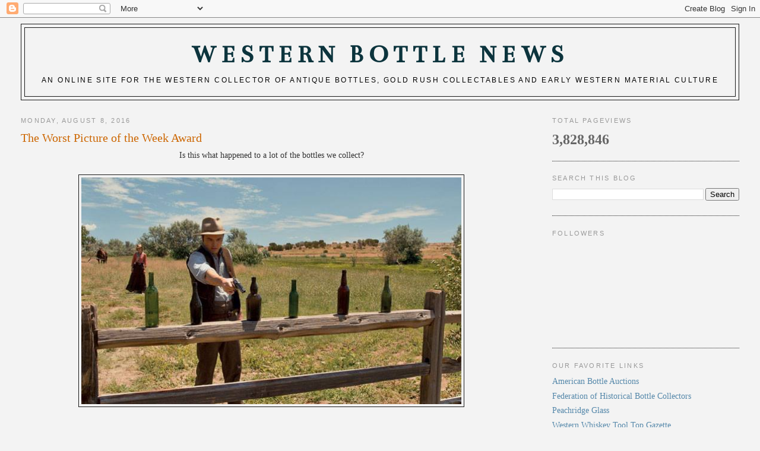

--- FILE ---
content_type: text/html; charset=UTF-8
request_url: http://www.westernbitters.com/2016/08/the-worst-picture-of-week-award.html
body_size: 17375
content:
<!DOCTYPE html>
<html dir='ltr' xmlns='http://www.w3.org/1999/xhtml' xmlns:b='http://www.google.com/2005/gml/b' xmlns:data='http://www.google.com/2005/gml/data' xmlns:expr='http://www.google.com/2005/gml/expr'>
<head>
<link href='https://www.blogger.com/static/v1/widgets/2944754296-widget_css_bundle.css' rel='stylesheet' type='text/css'/>
<meta content='text/html; charset=UTF-8' http-equiv='Content-Type'/>
<meta content='blogger' name='generator'/>
<link href='http://www.westernbitters.com/favicon.ico' rel='icon' type='image/x-icon'/>
<link href='http://www.westernbitters.com/2016/08/the-worst-picture-of-week-award.html' rel='canonical'/>
<link rel="alternate" type="application/atom+xml" title="Western Bottle News - Atom" href="http://www.westernbitters.com/feeds/posts/default" />
<link rel="alternate" type="application/rss+xml" title="Western Bottle News - RSS" href="http://www.westernbitters.com/feeds/posts/default?alt=rss" />
<link rel="service.post" type="application/atom+xml" title="Western Bottle News - Atom" href="https://www.blogger.com/feeds/6842291092692051858/posts/default" />

<link rel="alternate" type="application/atom+xml" title="Western Bottle News - Atom" href="http://www.westernbitters.com/feeds/3406768453394992931/comments/default" />
<!--Can't find substitution for tag [blog.ieCssRetrofitLinks]-->
<link href='https://blogger.googleusercontent.com/img/b/R29vZ2xl/AVvXsEiErQMnYgIkillfqdRBJnCkrOe5CYXmXe0oSMWuEmV9PV7nBvfLtqRdxTJOiIw5T02HP6sWSZNmgmBhsXWCcm_-BSJ1knHTVJtPkO3EhDdB8Y3sYSomyf5GFcI1wFJI7RSpcdfk_bjNsmc/s640/bottle+shooter.jpg' rel='image_src'/>
<meta content='http://www.westernbitters.com/2016/08/the-worst-picture-of-week-award.html' property='og:url'/>
<meta content='The Worst Picture of the Week Award' property='og:title'/>
<meta content=' Is this what happened to a lot of the bottles we collect?             Thanks for the picture Randy﻿  ' property='og:description'/>
<meta content='https://blogger.googleusercontent.com/img/b/R29vZ2xl/AVvXsEiErQMnYgIkillfqdRBJnCkrOe5CYXmXe0oSMWuEmV9PV7nBvfLtqRdxTJOiIw5T02HP6sWSZNmgmBhsXWCcm_-BSJ1knHTVJtPkO3EhDdB8Y3sYSomyf5GFcI1wFJI7RSpcdfk_bjNsmc/w1200-h630-p-k-no-nu/bottle+shooter.jpg' property='og:image'/>
<title>Western Bottle News: The Worst Picture of the Week Award</title>
<style type='text/css'>@font-face{font-family:'Bentham';font-style:normal;font-weight:400;font-display:swap;src:url(//fonts.gstatic.com/s/bentham/v20/VdGeAZQPEpYfmHglGWUxCbSJ7y9Y2g.woff2)format('woff2');unicode-range:U+0100-02BA,U+02BD-02C5,U+02C7-02CC,U+02CE-02D7,U+02DD-02FF,U+0304,U+0308,U+0329,U+1D00-1DBF,U+1E00-1E9F,U+1EF2-1EFF,U+2020,U+20A0-20AB,U+20AD-20C0,U+2113,U+2C60-2C7F,U+A720-A7FF;}@font-face{font-family:'Bentham';font-style:normal;font-weight:400;font-display:swap;src:url(//fonts.gstatic.com/s/bentham/v20/VdGeAZQPEpYfmHglGWsxCbSJ7y8.woff2)format('woff2');unicode-range:U+0000-00FF,U+0131,U+0152-0153,U+02BB-02BC,U+02C6,U+02DA,U+02DC,U+0304,U+0308,U+0329,U+2000-206F,U+20AC,U+2122,U+2191,U+2193,U+2212,U+2215,U+FEFF,U+FFFD;}</style>
<style id='page-skin-1' type='text/css'><!--
/*
-----------------------------------------------
Blogger Template Style
Name:     Minima Stretch
Date:     26 Feb 2004
----------------------------------------------- */
/* Use this with templates/template-twocol.html */
body {
background:#f3f3f3;
margin:0;
color:#333333;
font:x-small Georgia Serif;
font-size/* */:/**/small;
font-size: /**/small;
text-align: center;
}
a:link {
color:#5588aa;
text-decoration:none;
}
a:visited {
color:#999999;
text-decoration:none;
}
a:hover {
color:#cc6600;
text-decoration:underline;
}
a img {
border-width:0;
}
/* Header
-----------------------------------------------
*/
#header-wrapper {
margin:0 2% 10px;
border:1px solid #191919;
}
#header {
margin: 5px;
border: 1px solid #191919;
text-align: center;
color:#0c343d;
}
#header-inner {
background-position: center;
margin-left: auto;
margin-right: auto;
}
#header h1 {
margin:5px 5px 0;
padding:15px 20px .25em;
line-height:1.2em;
text-transform:uppercase;
letter-spacing:.2em;
font: normal bold 293% Bentham;
}
#header a {
color:#0c343d;
text-decoration:none;
}
#header a:hover {
color:#0c343d;
}
#header .description {
margin:0 5px 5px;
padding:0 20px 15px;
text-transform:uppercase;
letter-spacing:.2em;
line-height: 1.4em;
font: normal normal 86% 'Trebuchet MS', Trebuchet, Arial, Verdana, Sans-serif;
color: #000000;
}
#header img {
margin-left: auto;
margin-right: auto;
}
/* Outer-Wrapper
----------------------------------------------- */
#outer-wrapper {
margin:0;
padding:10px;
text-align:left;
font: normal normal 110% Georgia, Serif;
}
#main-wrapper {
margin-left: 2%;
width: 67%;
float: left;
display: inline;       /* fix for doubling margin in IE */
word-wrap: break-word; /* fix for long text breaking sidebar float in IE */
overflow: hidden;      /* fix for long non-text content breaking IE sidebar float */
}
#sidebar-wrapper {
margin-right: 2%;
width: 25%;
float: right;
display: inline;       /* fix for doubling margin in IE */
word-wrap: break-word; /* fix for long text breaking sidebar float in IE */
overflow: hidden;      /* fix for long non-text content breaking IE sidebar float */
}
/* Headings
----------------------------------------------- */
h2 {
margin:1.5em 0 .75em;
font:normal normal 78% 'Trebuchet MS',Trebuchet,Arial,Verdana,Sans-serif;
line-height: 1.4em;
text-transform:uppercase;
letter-spacing:.2em;
color:#999999;
}
/* Posts
-----------------------------------------------
*/
h2.date-header {
margin:1.5em 0 .5em;
}
.post {
margin:.5em 0 1.5em;
border-bottom:1px dotted #191919;
padding-bottom:1.5em;
}
.post h3 {
margin:.25em 0 0;
padding:0 0 4px;
font-size:140%;
font-weight:normal;
line-height:1.4em;
color:#cc6600;
}
.post h3 a, .post h3 a:visited, .post h3 strong {
display:block;
text-decoration:none;
color:#cc6600;
font-weight:normal;
}
.post h3 strong, .post h3 a:hover {
color:#333333;
}
.post-body {
margin:0 0 .75em;
line-height:1.6em;
}
.post-body blockquote {
line-height:1.3em;
}
.post-footer {
margin: .75em 0;
color:#999999;
text-transform:uppercase;
letter-spacing:.1em;
font: normal normal 86% 'Trebuchet MS', Trebuchet, Arial, Verdana, Sans-serif;
line-height: 1.4em;
}
.comment-link {
margin-left:.6em;
}
.post img, table.tr-caption-container {
padding:4px;
border:1px solid #191919;
}
.tr-caption-container img {
border: none;
padding: 0;
}
.post blockquote {
margin:1em 20px;
}
.post blockquote p {
margin:.75em 0;
}
/* Comments
----------------------------------------------- */
#comments h4 {
margin:1em 0;
font-weight: bold;
line-height: 1.4em;
text-transform:uppercase;
letter-spacing:.2em;
color: #999999;
}
#comments-block {
margin:1em 0 1.5em;
line-height:1.6em;
}
#comments-block .comment-author {
margin:.5em 0;
}
#comments-block .comment-body {
margin:.25em 0 0;
}
#comments-block .comment-footer {
margin:-.25em 0 2em;
line-height: 1.4em;
text-transform:uppercase;
letter-spacing:.1em;
}
#comments-block .comment-body p {
margin:0 0 .75em;
}
.deleted-comment {
font-style:italic;
color:gray;
}
.feed-links {
clear: both;
line-height: 2.5em;
}
#blog-pager-newer-link {
float: left;
}
#blog-pager-older-link {
float: right;
}
#blog-pager {
text-align: center;
}
/* Sidebar Content
----------------------------------------------- */
.sidebar {
color: #666666;
line-height: 1.5em;
}
.sidebar ul {
list-style:none;
margin:0 0 0;
padding:0 0 0;
}
.sidebar li {
margin:0;
padding-top:0;
padding-right:0;
padding-bottom:.25em;
padding-left:15px;
text-indent:-15px;
line-height:1.5em;
}
.sidebar .widget, .main .widget {
border-bottom:1px dotted #191919;
margin:0 0 1.5em;
padding:0 0 1.5em;
}
.main .Blog {
border-bottom-width: 0;
}
/* Profile
----------------------------------------------- */
.profile-img {
float: left;
margin-top: 0;
margin-right: 5px;
margin-bottom: 5px;
margin-left: 0;
padding: 4px;
border: 1px solid #191919;
}
.profile-data {
margin:0;
text-transform:uppercase;
letter-spacing:.1em;
font: normal normal 86% 'Trebuchet MS', Trebuchet, Arial, Verdana, Sans-serif;
color: #999999;
font-weight: bold;
line-height: 1.6em;
}
.profile-datablock {
margin:.5em 0 .5em;
}
.profile-textblock {
margin: 0.5em 0;
line-height: 1.6em;
}
.profile-link {
font: normal normal 86% 'Trebuchet MS', Trebuchet, Arial, Verdana, Sans-serif;
text-transform: uppercase;
letter-spacing: .1em;
}
/* Footer
----------------------------------------------- */
#footer {
width:660px;
clear:both;
margin:0 auto;
padding-top:15px;
line-height: 1.6em;
text-transform:uppercase;
letter-spacing:.1em;
text-align: center;
}

--></style>
<link href='https://www.blogger.com/dyn-css/authorization.css?targetBlogID=6842291092692051858&amp;zx=83a93310-6852-40a6-8870-f0f2f62d7c96' media='none' onload='if(media!=&#39;all&#39;)media=&#39;all&#39;' rel='stylesheet'/><noscript><link href='https://www.blogger.com/dyn-css/authorization.css?targetBlogID=6842291092692051858&amp;zx=83a93310-6852-40a6-8870-f0f2f62d7c96' rel='stylesheet'/></noscript>
<meta name='google-adsense-platform-account' content='ca-host-pub-1556223355139109'/>
<meta name='google-adsense-platform-domain' content='blogspot.com'/>

</head>
<body>
<div class='navbar section' id='navbar'><div class='widget Navbar' data-version='1' id='Navbar1'><script type="text/javascript">
    function setAttributeOnload(object, attribute, val) {
      if(window.addEventListener) {
        window.addEventListener('load',
          function(){ object[attribute] = val; }, false);
      } else {
        window.attachEvent('onload', function(){ object[attribute] = val; });
      }
    }
  </script>
<div id="navbar-iframe-container"></div>
<script type="text/javascript" src="https://apis.google.com/js/platform.js"></script>
<script type="text/javascript">
      gapi.load("gapi.iframes:gapi.iframes.style.bubble", function() {
        if (gapi.iframes && gapi.iframes.getContext) {
          gapi.iframes.getContext().openChild({
              url: 'https://www.blogger.com/navbar/6842291092692051858?po\x3d3406768453394992931\x26origin\x3dhttp://www.westernbitters.com',
              where: document.getElementById("navbar-iframe-container"),
              id: "navbar-iframe"
          });
        }
      });
    </script><script type="text/javascript">
(function() {
var script = document.createElement('script');
script.type = 'text/javascript';
script.src = '//pagead2.googlesyndication.com/pagead/js/google_top_exp.js';
var head = document.getElementsByTagName('head')[0];
if (head) {
head.appendChild(script);
}})();
</script>
</div></div>
<div id='outer-wrapper'><div id='wrap2'>
<!-- skip links for text browsers -->
<span id='skiplinks' style='display:none;'>
<a href='#main'>skip to main </a> |
      <a href='#sidebar'>skip to sidebar</a>
</span>
<div id='header-wrapper'>
<div class='header section' id='header'><div class='widget Header' data-version='1' id='Header1'>
<div id='header-inner'>
<div class='titlewrapper'>
<h1 class='title'>
<a href='http://www.westernbitters.com/'>
Western Bottle News
</a>
</h1>
</div>
<div class='descriptionwrapper'>
<p class='description'><span>An online site for the western collector of antique bottles, gold rush collectables and early western material culture</span></p>
</div>
</div>
</div></div>
</div>
<div id='content-wrapper'>
<div id='crosscol-wrapper' style='text-align:center'>
<div class='crosscol no-items section' id='crosscol'></div>
</div>
<div id='main-wrapper'>
<div class='main section' id='main'><div class='widget Blog' data-version='1' id='Blog1'>
<div class='blog-posts hfeed'>

          <div class="date-outer">
        
<h2 class='date-header'><span>Monday, August 8, 2016</span></h2>

          <div class="date-posts">
        
<div class='post-outer'>
<div class='post hentry uncustomized-post-template' itemprop='blogPost' itemscope='itemscope' itemtype='http://schema.org/BlogPosting'>
<meta content='https://blogger.googleusercontent.com/img/b/R29vZ2xl/AVvXsEiErQMnYgIkillfqdRBJnCkrOe5CYXmXe0oSMWuEmV9PV7nBvfLtqRdxTJOiIw5T02HP6sWSZNmgmBhsXWCcm_-BSJ1knHTVJtPkO3EhDdB8Y3sYSomyf5GFcI1wFJI7RSpcdfk_bjNsmc/s640/bottle+shooter.jpg' itemprop='image_url'/>
<meta content='6842291092692051858' itemprop='blogId'/>
<meta content='3406768453394992931' itemprop='postId'/>
<a name='3406768453394992931'></a>
<h3 class='post-title entry-title' itemprop='name'>
The Worst Picture of the Week Award
</h3>
<div class='post-header'>
<div class='post-header-line-1'></div>
</div>
<div class='post-body entry-content' id='post-body-3406768453394992931' itemprop='description articleBody'>
<div class="separator" style="clear: both; text-align: center;">
Is this&nbsp;what happened to a lot of the bottles we collect?</div>
<div class="separator" style="clear: both; text-align: center;">
&nbsp;</div>
<div class="separator" style="clear: both; text-align: center;">
<a href="https://blogger.googleusercontent.com/img/b/R29vZ2xl/AVvXsEiErQMnYgIkillfqdRBJnCkrOe5CYXmXe0oSMWuEmV9PV7nBvfLtqRdxTJOiIw5T02HP6sWSZNmgmBhsXWCcm_-BSJ1knHTVJtPkO3EhDdB8Y3sYSomyf5GFcI1wFJI7RSpcdfk_bjNsmc/s1600/bottle+shooter.jpg" imageanchor="1" style="margin-left: 1em; margin-right: 1em;"><img border="0" height="382" src="https://blogger.googleusercontent.com/img/b/R29vZ2xl/AVvXsEiErQMnYgIkillfqdRBJnCkrOe5CYXmXe0oSMWuEmV9PV7nBvfLtqRdxTJOiIw5T02HP6sWSZNmgmBhsXWCcm_-BSJ1knHTVJtPkO3EhDdB8Y3sYSomyf5GFcI1wFJI7RSpcdfk_bjNsmc/s640/bottle+shooter.jpg" width="640" /></a></div>
<div align="center">
&nbsp;</div>
<div align="center">
<span style="font-size: x-small;">Thanks for the picture Randy&#65279;</span></div>
<div style='clear: both;'></div>
</div>
<div class='post-footer'>
<div class='post-footer-line post-footer-line-1'>
<span class='post-author vcard'>
Posted by
<span class='fn' itemprop='author' itemscope='itemscope' itemtype='http://schema.org/Person'>
<meta content='https://www.blogger.com/profile/08482738207230371864' itemprop='url'/>
<a class='g-profile' href='https://www.blogger.com/profile/08482738207230371864' rel='author' title='author profile'>
<span itemprop='name'>Rick Simi</span>
</a>
</span>
</span>
<span class='post-timestamp'>
at
<meta content='http://www.westernbitters.com/2016/08/the-worst-picture-of-week-award.html' itemprop='url'/>
<a class='timestamp-link' href='http://www.westernbitters.com/2016/08/the-worst-picture-of-week-award.html' rel='bookmark' title='permanent link'><abbr class='published' itemprop='datePublished' title='2016-08-08T17:29:00-07:00'>5:29&#8239;PM</abbr></a>
</span>
<span class='post-comment-link'>
</span>
<span class='post-icons'>
<span class='item-control blog-admin pid-1133511283'>
<a href='https://www.blogger.com/post-edit.g?blogID=6842291092692051858&postID=3406768453394992931&from=pencil' title='Edit Post'>
<img alt='' class='icon-action' height='18' src='https://resources.blogblog.com/img/icon18_edit_allbkg.gif' width='18'/>
</a>
</span>
</span>
<div class='post-share-buttons goog-inline-block'>
</div>
</div>
<div class='post-footer-line post-footer-line-2'>
<span class='post-labels'>
</span>
</div>
<div class='post-footer-line post-footer-line-3'>
<span class='post-location'>
</span>
</div>
</div>
</div>
<div class='comments' id='comments'>
<a name='comments'></a>
<h4>2 comments:</h4>
<div class='comments-content'>
<script async='async' src='' type='text/javascript'></script>
<script type='text/javascript'>
    (function() {
      var items = null;
      var msgs = null;
      var config = {};

// <![CDATA[
      var cursor = null;
      if (items && items.length > 0) {
        cursor = parseInt(items[items.length - 1].timestamp) + 1;
      }

      var bodyFromEntry = function(entry) {
        var text = (entry &&
                    ((entry.content && entry.content.$t) ||
                     (entry.summary && entry.summary.$t))) ||
            '';
        if (entry && entry.gd$extendedProperty) {
          for (var k in entry.gd$extendedProperty) {
            if (entry.gd$extendedProperty[k].name == 'blogger.contentRemoved') {
              return '<span class="deleted-comment">' + text + '</span>';
            }
          }
        }
        return text;
      }

      var parse = function(data) {
        cursor = null;
        var comments = [];
        if (data && data.feed && data.feed.entry) {
          for (var i = 0, entry; entry = data.feed.entry[i]; i++) {
            var comment = {};
            // comment ID, parsed out of the original id format
            var id = /blog-(\d+).post-(\d+)/.exec(entry.id.$t);
            comment.id = id ? id[2] : null;
            comment.body = bodyFromEntry(entry);
            comment.timestamp = Date.parse(entry.published.$t) + '';
            if (entry.author && entry.author.constructor === Array) {
              var auth = entry.author[0];
              if (auth) {
                comment.author = {
                  name: (auth.name ? auth.name.$t : undefined),
                  profileUrl: (auth.uri ? auth.uri.$t : undefined),
                  avatarUrl: (auth.gd$image ? auth.gd$image.src : undefined)
                };
              }
            }
            if (entry.link) {
              if (entry.link[2]) {
                comment.link = comment.permalink = entry.link[2].href;
              }
              if (entry.link[3]) {
                var pid = /.*comments\/default\/(\d+)\?.*/.exec(entry.link[3].href);
                if (pid && pid[1]) {
                  comment.parentId = pid[1];
                }
              }
            }
            comment.deleteclass = 'item-control blog-admin';
            if (entry.gd$extendedProperty) {
              for (var k in entry.gd$extendedProperty) {
                if (entry.gd$extendedProperty[k].name == 'blogger.itemClass') {
                  comment.deleteclass += ' ' + entry.gd$extendedProperty[k].value;
                } else if (entry.gd$extendedProperty[k].name == 'blogger.displayTime') {
                  comment.displayTime = entry.gd$extendedProperty[k].value;
                }
              }
            }
            comments.push(comment);
          }
        }
        return comments;
      };

      var paginator = function(callback) {
        if (hasMore()) {
          var url = config.feed + '?alt=json&v=2&orderby=published&reverse=false&max-results=50';
          if (cursor) {
            url += '&published-min=' + new Date(cursor).toISOString();
          }
          window.bloggercomments = function(data) {
            var parsed = parse(data);
            cursor = parsed.length < 50 ? null
                : parseInt(parsed[parsed.length - 1].timestamp) + 1
            callback(parsed);
            window.bloggercomments = null;
          }
          url += '&callback=bloggercomments';
          var script = document.createElement('script');
          script.type = 'text/javascript';
          script.src = url;
          document.getElementsByTagName('head')[0].appendChild(script);
        }
      };
      var hasMore = function() {
        return !!cursor;
      };
      var getMeta = function(key, comment) {
        if ('iswriter' == key) {
          var matches = !!comment.author
              && comment.author.name == config.authorName
              && comment.author.profileUrl == config.authorUrl;
          return matches ? 'true' : '';
        } else if ('deletelink' == key) {
          return config.baseUri + '/comment/delete/'
               + config.blogId + '/' + comment.id;
        } else if ('deleteclass' == key) {
          return comment.deleteclass;
        }
        return '';
      };

      var replybox = null;
      var replyUrlParts = null;
      var replyParent = undefined;

      var onReply = function(commentId, domId) {
        if (replybox == null) {
          // lazily cache replybox, and adjust to suit this style:
          replybox = document.getElementById('comment-editor');
          if (replybox != null) {
            replybox.height = '250px';
            replybox.style.display = 'block';
            replyUrlParts = replybox.src.split('#');
          }
        }
        if (replybox && (commentId !== replyParent)) {
          replybox.src = '';
          document.getElementById(domId).insertBefore(replybox, null);
          replybox.src = replyUrlParts[0]
              + (commentId ? '&parentID=' + commentId : '')
              + '#' + replyUrlParts[1];
          replyParent = commentId;
        }
      };

      var hash = (window.location.hash || '#').substring(1);
      var startThread, targetComment;
      if (/^comment-form_/.test(hash)) {
        startThread = hash.substring('comment-form_'.length);
      } else if (/^c[0-9]+$/.test(hash)) {
        targetComment = hash.substring(1);
      }

      // Configure commenting API:
      var configJso = {
        'maxDepth': config.maxThreadDepth
      };
      var provider = {
        'id': config.postId,
        'data': items,
        'loadNext': paginator,
        'hasMore': hasMore,
        'getMeta': getMeta,
        'onReply': onReply,
        'rendered': true,
        'initComment': targetComment,
        'initReplyThread': startThread,
        'config': configJso,
        'messages': msgs
      };

      var render = function() {
        if (window.goog && window.goog.comments) {
          var holder = document.getElementById('comment-holder');
          window.goog.comments.render(holder, provider);
        }
      };

      // render now, or queue to render when library loads:
      if (window.goog && window.goog.comments) {
        render();
      } else {
        window.goog = window.goog || {};
        window.goog.comments = window.goog.comments || {};
        window.goog.comments.loadQueue = window.goog.comments.loadQueue || [];
        window.goog.comments.loadQueue.push(render);
      }
    })();
// ]]>
  </script>
<div id='comment-holder'>
<div class="comment-thread toplevel-thread"><ol id="top-ra"><li class="comment" id="c5951358857607797144"><div class="avatar-image-container"><img src="//4.bp.blogspot.com/_QHscp1aqO1k/SdO0v3pb5YI/AAAAAAAAAAk/o_ZZws5TTFU/S45-s35/Kentucky%2BGem.jpg" alt=""/></div><div class="comment-block"><div class="comment-header"><cite class="user"><a href="https://www.blogger.com/profile/16201818884914482275" rel="nofollow">Kentucky Gem</a></cite><span class="icon user "></span><span class="datetime secondary-text"><a rel="nofollow" href="http://www.westernbitters.com/2016/08/the-worst-picture-of-week-award.html?showComment=1470708509868#c5951358857607797144">August 8, 2016 at 7:08&#8239;PM</a></span></div><p class="comment-content">No doubt in my mind!<br><br>We were the first ones to hike into a ca. 1890&#39;s town, high up in the mountains south of Battle Mt. Nevada in the 70&#39;s.<br><br>The main camp was pretty much intact, mine shaft headframes (gallows) were still strutting their stuff, as was the bucket tram that connected the camp to the milling town a half mile down to Maysville Canyon.  Also intact was the suburb, where &quot;stinky the heathen Chinee&quot; had been relegated to. Halfway in between the main camp, and the Chinee Camp, was a huge boulder. At the base of the boulder was a pile of Henry Busch / Minnemucca (yep &quot;mis&quot; spelling is corect) hutches shot to bits. The metal detectors confirmed our hunches, as there was a &quot;ton o lead&quot; splattered at the base of the boulder.  <br><br>Yep, those killer sodas died an early death at the hands of either a six shooter or a lever action.<br><br>Come to think of it, if those couple of dozen mis-spells hadda survived, the existing examples might not be so rare~</p><span class="comment-actions secondary-text"><a class="comment-reply" target="_self" data-comment-id="5951358857607797144">Reply</a><span class="item-control blog-admin blog-admin pid-2141090048"><a target="_self" href="https://www.blogger.com/comment/delete/6842291092692051858/5951358857607797144">Delete</a></span></span></div><div class="comment-replies"><div id="c5951358857607797144-rt" class="comment-thread inline-thread hidden"><span class="thread-toggle thread-expanded"><span class="thread-arrow"></span><span class="thread-count"><a target="_self">Replies</a></span></span><ol id="c5951358857607797144-ra" class="thread-chrome thread-expanded"><div></div><div id="c5951358857607797144-continue" class="continue"><a class="comment-reply" target="_self" data-comment-id="5951358857607797144">Reply</a></div></ol></div></div><div class="comment-replybox-single" id="c5951358857607797144-ce"></div></li><li class="comment" id="c4994480599208851509"><div class="avatar-image-container"><img src="//www.blogger.com/img/blogger_logo_round_35.png" alt=""/></div><div class="comment-block"><div class="comment-header"><cite class="user"><a href="https://www.blogger.com/profile/09712488496792181208" rel="nofollow">ravolkerts</a></cite><span class="icon user "></span><span class="datetime secondary-text"><a rel="nofollow" href="http://www.westernbitters.com/2016/08/the-worst-picture-of-week-award.html?showComment=1470899235722#c4994480599208851509">August 11, 2016 at 12:07&#8239;AM</a></span></div><p class="comment-content">No doubt in my mind either, as I have seen the remains of shoot em ups in several of the old mining communities over the years, I am also convinced that kids played bomb the bottles in outhouses as some of the survivors were interspersed with real cryers in the layers of several pits we dug......Andy</p><span class="comment-actions secondary-text"><a class="comment-reply" target="_self" data-comment-id="4994480599208851509">Reply</a><span class="item-control blog-admin blog-admin pid-1631708285"><a target="_self" href="https://www.blogger.com/comment/delete/6842291092692051858/4994480599208851509">Delete</a></span></span></div><div class="comment-replies"><div id="c4994480599208851509-rt" class="comment-thread inline-thread hidden"><span class="thread-toggle thread-expanded"><span class="thread-arrow"></span><span class="thread-count"><a target="_self">Replies</a></span></span><ol id="c4994480599208851509-ra" class="thread-chrome thread-expanded"><div></div><div id="c4994480599208851509-continue" class="continue"><a class="comment-reply" target="_self" data-comment-id="4994480599208851509">Reply</a></div></ol></div></div><div class="comment-replybox-single" id="c4994480599208851509-ce"></div></li></ol><div id="top-continue" class="continue"><a class="comment-reply" target="_self">Add comment</a></div><div class="comment-replybox-thread" id="top-ce"></div><div class="loadmore hidden" data-post-id="3406768453394992931"><a target="_self">Load more...</a></div></div>
</div>
</div>
<p class='comment-footer'>
<div class='comment-form'>
<a name='comment-form'></a>
<p>
</p>
<a href='https://www.blogger.com/comment/frame/6842291092692051858?po=3406768453394992931&hl=en&saa=85391&origin=http://www.westernbitters.com' id='comment-editor-src'></a>
<iframe allowtransparency='true' class='blogger-iframe-colorize blogger-comment-from-post' frameborder='0' height='410px' id='comment-editor' name='comment-editor' src='' width='100%'></iframe>
<script src='https://www.blogger.com/static/v1/jsbin/2830521187-comment_from_post_iframe.js' type='text/javascript'></script>
<script type='text/javascript'>
      BLOG_CMT_createIframe('https://www.blogger.com/rpc_relay.html');
    </script>
</div>
</p>
<div id='backlinks-container'>
<div id='Blog1_backlinks-container'>
</div>
</div>
</div>
</div>

        </div></div>
      
</div>
<div class='blog-pager' id='blog-pager'>
<span id='blog-pager-newer-link'>
<a class='blog-pager-newer-link' href='http://www.westernbitters.com/2016/08/where-did-jake-go.html' id='Blog1_blog-pager-newer-link' title='Newer Post'>Newer Post</a>
</span>
<span id='blog-pager-older-link'>
<a class='blog-pager-older-link' href='http://www.westernbitters.com/2016/07/theres-squares-in-those-hills.html' id='Blog1_blog-pager-older-link' title='Older Post'>Older Post</a>
</span>
<a class='home-link' href='http://www.westernbitters.com/'>Home</a>
</div>
<div class='clear'></div>
<div class='post-feeds'>
<div class='feed-links'>
Subscribe to:
<a class='feed-link' href='http://www.westernbitters.com/feeds/3406768453394992931/comments/default' target='_blank' type='application/atom+xml'>Post Comments (Atom)</a>
</div>
</div>
</div></div>
</div>
<div id='sidebar-wrapper'>
<div class='sidebar section' id='sidebar'><div class='widget Stats' data-version='1' id='Stats1'>
<h2>Total Pageviews</h2>
<div class='widget-content'>
<div id='Stats1_content' style='display: none;'>
<span class='counter-wrapper text-counter-wrapper' id='Stats1_totalCount'>
</span>
<div class='clear'></div>
</div>
</div>
</div><div class='widget BlogSearch' data-version='1' id='BlogSearch1'>
<h2 class='title'>Search This Blog</h2>
<div class='widget-content'>
<div id='BlogSearch1_form'>
<form action='http://www.westernbitters.com/search' class='gsc-search-box' target='_top'>
<table cellpadding='0' cellspacing='0' class='gsc-search-box'>
<tbody>
<tr>
<td class='gsc-input'>
<input autocomplete='off' class='gsc-input' name='q' size='10' title='search' type='text' value=''/>
</td>
<td class='gsc-search-button'>
<input class='gsc-search-button' title='search' type='submit' value='Search'/>
</td>
</tr>
</tbody>
</table>
</form>
</div>
</div>
<div class='clear'></div>
</div><div class='widget Followers' data-version='1' id='Followers1'>
<h2 class='title'>Followers</h2>
<div class='widget-content'>
<div id='Followers1-wrapper'>
<div style='margin-right:2px;'>
<div><script type="text/javascript" src="https://apis.google.com/js/platform.js"></script>
<div id="followers-iframe-container"></div>
<script type="text/javascript">
    window.followersIframe = null;
    function followersIframeOpen(url) {
      gapi.load("gapi.iframes", function() {
        if (gapi.iframes && gapi.iframes.getContext) {
          window.followersIframe = gapi.iframes.getContext().openChild({
            url: url,
            where: document.getElementById("followers-iframe-container"),
            messageHandlersFilter: gapi.iframes.CROSS_ORIGIN_IFRAMES_FILTER,
            messageHandlers: {
              '_ready': function(obj) {
                window.followersIframe.getIframeEl().height = obj.height;
              },
              'reset': function() {
                window.followersIframe.close();
                followersIframeOpen("https://www.blogger.com/followers/frame/6842291092692051858?colors\x3dCgt0cmFuc3BhcmVudBILdHJhbnNwYXJlbnQaByM2NjY2NjYiByM1NTg4YWEqByNmM2YzZjMyByNjYzY2MDA6ByM2NjY2NjZCByM1NTg4YWFKByMwMDAwMDBSByM1NTg4YWFaC3RyYW5zcGFyZW50\x26pageSize\x3d21\x26hl\x3den\x26origin\x3dhttp://www.westernbitters.com");
              },
              'open': function(url) {
                window.followersIframe.close();
                followersIframeOpen(url);
              }
            }
          });
        }
      });
    }
    followersIframeOpen("https://www.blogger.com/followers/frame/6842291092692051858?colors\x3dCgt0cmFuc3BhcmVudBILdHJhbnNwYXJlbnQaByM2NjY2NjYiByM1NTg4YWEqByNmM2YzZjMyByNjYzY2MDA6ByM2NjY2NjZCByM1NTg4YWFKByMwMDAwMDBSByM1NTg4YWFaC3RyYW5zcGFyZW50\x26pageSize\x3d21\x26hl\x3den\x26origin\x3dhttp://www.westernbitters.com");
  </script></div>
</div>
</div>
<div class='clear'></div>
</div>
</div><div class='widget LinkList' data-version='1' id='LinkList1'>
<h2>Our Favorite Links</h2>
<div class='widget-content'>
<ul>
<li><a href='http://americanbottle.com/'>American Bottle Auctions</a></li>
<li><a href='http://www.fohbc.org/'>Federation of Historical Bottle Collectors</a></li>
<li><a href='http://www.peachridgeglass.com/'>Peachridge Glass</a></li>
<li><a href='http://westernwhiskeytooltopgazette.blogspot.com/'>Western Whiskey Tool Top Gazette</a></li>
<li><a href='http://www.westernwhiskies.com/'>westernwhiskies</a></li>
</ul>
<div class='clear'></div>
</div>
</div><div class='widget Profile' data-version='1' id='Profile1'>
<h2>Contributors</h2>
<div class='widget-content'>
<ul>
<li><a class='profile-name-link g-profile' href='https://www.blogger.com/profile/12994083009861651700' style='background-image: url(//www.blogger.com/img/logo-16.png);'>Bill Ham</a></li>
<li><a class='profile-name-link g-profile' href='https://www.blogger.com/profile/13515181243847781631' style='background-image: url(//www.blogger.com/img/logo-16.png);'>California Kid</a></li>
<li><a class='profile-name-link g-profile' href='https://www.blogger.com/profile/04772286674436000608' style='background-image: url(//www.blogger.com/img/logo-16.png);'>California Kid</a></li>
<li><a class='profile-name-link g-profile' href='https://www.blogger.com/profile/01984523346875813236' style='background-image: url(//www.blogger.com/img/logo-16.png);'>Commission Merchant</a></li>
<li><a class='profile-name-link g-profile' href='https://www.blogger.com/profile/02133709152147692436' style='background-image: url(//www.blogger.com/img/logo-16.png);'>Dale</a></li>
<li><a class='profile-name-link g-profile' href='https://www.blogger.com/profile/04938474947022340662' style='background-image: url(//www.blogger.com/img/logo-16.png);'>DemoBrent</a></li>
<li><a class='profile-name-link g-profile' href='https://www.blogger.com/profile/18002890173672186490' style='background-image: url(//www.blogger.com/img/logo-16.png);'>Down-East'49'er</a></li>
<li><a class='profile-name-link g-profile' href='https://www.blogger.com/profile/18238516641672747766' style='background-image: url(//www.blogger.com/img/logo-16.png);'>Dr.Barnes</a></li>
<li><a class='profile-name-link g-profile' href='https://www.blogger.com/profile/13180656958989600662' style='background-image: url(//www.blogger.com/img/logo-16.png);'>Eric McGuire</a></li>
<li><a class='profile-name-link g-profile' href='https://www.blogger.com/profile/08101922065995333571' style='background-image: url(//www.blogger.com/img/logo-16.png);'>Gary</a></li>
<li><a class='profile-name-link g-profile' href='https://www.blogger.com/profile/13166054735236043051' style='background-image: url(//www.blogger.com/img/logo-16.png);'>Golden Plantation</a></li>
<li><a class='profile-name-link g-profile' href='https://www.blogger.com/profile/14693918799907531116' style='background-image: url(//www.blogger.com/img/logo-16.png);'>IXL</a></li>
<li><a class='profile-name-link g-profile' href='https://www.blogger.com/profile/01460039949869487154' style='background-image: url(//www.blogger.com/img/logo-16.png);'>J.F. Cutter Extra</a></li>
<li><a class='profile-name-link g-profile' href='https://www.blogger.com/profile/00496202666583541731' style='background-image: url(//www.blogger.com/img/logo-16.png);'>John O'Neill</a></li>
<li><a class='profile-name-link g-profile' href='https://www.blogger.com/profile/16201818884914482275' style='background-image: url(//www.blogger.com/img/logo-16.png);'>Kentucky Gem</a></li>
<li><a class='profile-name-link g-profile' href='https://www.blogger.com/profile/17938074537561661491' style='background-image: url(//www.blogger.com/img/logo-16.png);'>Lordbud</a></li>
<li><a class='profile-name-link g-profile' href='https://www.blogger.com/profile/04637102801730711911' style='background-image: url(//www.blogger.com/img/logo-16.png);'>Numa.G</a></li>
<li><a class='profile-name-link g-profile' href='https://www.blogger.com/profile/13583861888889897358' style='background-image: url(//www.blogger.com/img/logo-16.png);'>Peachridge Glass</a></li>
<li><a class='profile-name-link g-profile' href='https://www.blogger.com/profile/08482738207230371864' style='background-image: url(//www.blogger.com/img/logo-16.png);'>Rick Simi</a></li>
<li><a class='profile-name-link g-profile' href='https://www.blogger.com/profile/11071909317219807855' style='background-image: url(//www.blogger.com/img/logo-16.png);'>Unknown</a></li>
<li><a class='profile-name-link g-profile' href='https://www.blogger.com/profile/05212858359538488954' style='background-image: url(//www.blogger.com/img/logo-16.png);'>Unknown</a></li>
<li><a class='profile-name-link g-profile' href='https://www.blogger.com/profile/01596560425234143501' style='background-image: url(//www.blogger.com/img/logo-16.png);'>Unknown</a></li>
<li><a class='profile-name-link g-profile' href='https://www.blogger.com/profile/08211597759694178779' style='background-image: url(//www.blogger.com/img/logo-16.png);'>Warren Friedrich</a></li>
<li><a class='profile-name-link g-profile' href='https://www.blogger.com/profile/13162676128646657580' style='background-image: url(//www.blogger.com/img/logo-16.png);'>Westernglassaddict</a></li>
<li><a class='profile-name-link g-profile' href='https://www.blogger.com/profile/07461641832059434651' style='background-image: url(//www.blogger.com/img/logo-16.png);'>cal 49er</a></li>
<li><a class='profile-name-link g-profile' href='https://www.blogger.com/profile/13830647689981386319' style='background-image: url(//www.blogger.com/img/logo-16.png);'>castle</a></li>
<li><a class='profile-name-link g-profile' href='https://www.blogger.com/profile/01168432261521670923' style='background-image: url(//www.blogger.com/img/logo-16.png);'>rtsiri</a></li>
<li><a class='profile-name-link g-profile' href='https://www.blogger.com/profile/16077072450893224728' style='background-image: url(//www.blogger.com/img/logo-16.png);'>soleagent</a></li>
</ul>
<div class='clear'></div>
</div>
</div><div class='widget BlogArchive' data-version='1' id='BlogArchive1'>
<h2>Blog Archive</h2>
<div class='widget-content'>
<div id='ArchiveList'>
<div id='BlogArchive1_ArchiveList'>
<ul class='hierarchy'>
<li class='archivedate collapsed'>
<a class='toggle' href='javascript:void(0)'>
<span class='zippy'>

        &#9658;&#160;
      
</span>
</a>
<a class='post-count-link' href='http://www.westernbitters.com/2024/'>
2024
</a>
<span class='post-count' dir='ltr'>(6)</span>
<ul class='hierarchy'>
<li class='archivedate collapsed'>
<a class='toggle' href='javascript:void(0)'>
<span class='zippy'>

        &#9658;&#160;
      
</span>
</a>
<a class='post-count-link' href='http://www.westernbitters.com/2024/10/'>
October
</a>
<span class='post-count' dir='ltr'>(1)</span>
</li>
</ul>
<ul class='hierarchy'>
<li class='archivedate collapsed'>
<a class='toggle' href='javascript:void(0)'>
<span class='zippy'>

        &#9658;&#160;
      
</span>
</a>
<a class='post-count-link' href='http://www.westernbitters.com/2024/06/'>
June
</a>
<span class='post-count' dir='ltr'>(1)</span>
</li>
</ul>
<ul class='hierarchy'>
<li class='archivedate collapsed'>
<a class='toggle' href='javascript:void(0)'>
<span class='zippy'>

        &#9658;&#160;
      
</span>
</a>
<a class='post-count-link' href='http://www.westernbitters.com/2024/04/'>
April
</a>
<span class='post-count' dir='ltr'>(2)</span>
</li>
</ul>
<ul class='hierarchy'>
<li class='archivedate collapsed'>
<a class='toggle' href='javascript:void(0)'>
<span class='zippy'>

        &#9658;&#160;
      
</span>
</a>
<a class='post-count-link' href='http://www.westernbitters.com/2024/03/'>
March
</a>
<span class='post-count' dir='ltr'>(1)</span>
</li>
</ul>
<ul class='hierarchy'>
<li class='archivedate collapsed'>
<a class='toggle' href='javascript:void(0)'>
<span class='zippy'>

        &#9658;&#160;
      
</span>
</a>
<a class='post-count-link' href='http://www.westernbitters.com/2024/02/'>
February
</a>
<span class='post-count' dir='ltr'>(1)</span>
</li>
</ul>
</li>
</ul>
<ul class='hierarchy'>
<li class='archivedate collapsed'>
<a class='toggle' href='javascript:void(0)'>
<span class='zippy'>

        &#9658;&#160;
      
</span>
</a>
<a class='post-count-link' href='http://www.westernbitters.com/2023/'>
2023
</a>
<span class='post-count' dir='ltr'>(11)</span>
<ul class='hierarchy'>
<li class='archivedate collapsed'>
<a class='toggle' href='javascript:void(0)'>
<span class='zippy'>

        &#9658;&#160;
      
</span>
</a>
<a class='post-count-link' href='http://www.westernbitters.com/2023/12/'>
December
</a>
<span class='post-count' dir='ltr'>(1)</span>
</li>
</ul>
<ul class='hierarchy'>
<li class='archivedate collapsed'>
<a class='toggle' href='javascript:void(0)'>
<span class='zippy'>

        &#9658;&#160;
      
</span>
</a>
<a class='post-count-link' href='http://www.westernbitters.com/2023/11/'>
November
</a>
<span class='post-count' dir='ltr'>(1)</span>
</li>
</ul>
<ul class='hierarchy'>
<li class='archivedate collapsed'>
<a class='toggle' href='javascript:void(0)'>
<span class='zippy'>

        &#9658;&#160;
      
</span>
</a>
<a class='post-count-link' href='http://www.westernbitters.com/2023/09/'>
September
</a>
<span class='post-count' dir='ltr'>(1)</span>
</li>
</ul>
<ul class='hierarchy'>
<li class='archivedate collapsed'>
<a class='toggle' href='javascript:void(0)'>
<span class='zippy'>

        &#9658;&#160;
      
</span>
</a>
<a class='post-count-link' href='http://www.westernbitters.com/2023/07/'>
July
</a>
<span class='post-count' dir='ltr'>(2)</span>
</li>
</ul>
<ul class='hierarchy'>
<li class='archivedate collapsed'>
<a class='toggle' href='javascript:void(0)'>
<span class='zippy'>

        &#9658;&#160;
      
</span>
</a>
<a class='post-count-link' href='http://www.westernbitters.com/2023/06/'>
June
</a>
<span class='post-count' dir='ltr'>(3)</span>
</li>
</ul>
<ul class='hierarchy'>
<li class='archivedate collapsed'>
<a class='toggle' href='javascript:void(0)'>
<span class='zippy'>

        &#9658;&#160;
      
</span>
</a>
<a class='post-count-link' href='http://www.westernbitters.com/2023/05/'>
May
</a>
<span class='post-count' dir='ltr'>(2)</span>
</li>
</ul>
<ul class='hierarchy'>
<li class='archivedate collapsed'>
<a class='toggle' href='javascript:void(0)'>
<span class='zippy'>

        &#9658;&#160;
      
</span>
</a>
<a class='post-count-link' href='http://www.westernbitters.com/2023/03/'>
March
</a>
<span class='post-count' dir='ltr'>(1)</span>
</li>
</ul>
</li>
</ul>
<ul class='hierarchy'>
<li class='archivedate collapsed'>
<a class='toggle' href='javascript:void(0)'>
<span class='zippy'>

        &#9658;&#160;
      
</span>
</a>
<a class='post-count-link' href='http://www.westernbitters.com/2022/'>
2022
</a>
<span class='post-count' dir='ltr'>(8)</span>
<ul class='hierarchy'>
<li class='archivedate collapsed'>
<a class='toggle' href='javascript:void(0)'>
<span class='zippy'>

        &#9658;&#160;
      
</span>
</a>
<a class='post-count-link' href='http://www.westernbitters.com/2022/11/'>
November
</a>
<span class='post-count' dir='ltr'>(1)</span>
</li>
</ul>
<ul class='hierarchy'>
<li class='archivedate collapsed'>
<a class='toggle' href='javascript:void(0)'>
<span class='zippy'>

        &#9658;&#160;
      
</span>
</a>
<a class='post-count-link' href='http://www.westernbitters.com/2022/10/'>
October
</a>
<span class='post-count' dir='ltr'>(1)</span>
</li>
</ul>
<ul class='hierarchy'>
<li class='archivedate collapsed'>
<a class='toggle' href='javascript:void(0)'>
<span class='zippy'>

        &#9658;&#160;
      
</span>
</a>
<a class='post-count-link' href='http://www.westernbitters.com/2022/09/'>
September
</a>
<span class='post-count' dir='ltr'>(1)</span>
</li>
</ul>
<ul class='hierarchy'>
<li class='archivedate collapsed'>
<a class='toggle' href='javascript:void(0)'>
<span class='zippy'>

        &#9658;&#160;
      
</span>
</a>
<a class='post-count-link' href='http://www.westernbitters.com/2022/07/'>
July
</a>
<span class='post-count' dir='ltr'>(1)</span>
</li>
</ul>
<ul class='hierarchy'>
<li class='archivedate collapsed'>
<a class='toggle' href='javascript:void(0)'>
<span class='zippy'>

        &#9658;&#160;
      
</span>
</a>
<a class='post-count-link' href='http://www.westernbitters.com/2022/06/'>
June
</a>
<span class='post-count' dir='ltr'>(1)</span>
</li>
</ul>
<ul class='hierarchy'>
<li class='archivedate collapsed'>
<a class='toggle' href='javascript:void(0)'>
<span class='zippy'>

        &#9658;&#160;
      
</span>
</a>
<a class='post-count-link' href='http://www.westernbitters.com/2022/04/'>
April
</a>
<span class='post-count' dir='ltr'>(2)</span>
</li>
</ul>
<ul class='hierarchy'>
<li class='archivedate collapsed'>
<a class='toggle' href='javascript:void(0)'>
<span class='zippy'>

        &#9658;&#160;
      
</span>
</a>
<a class='post-count-link' href='http://www.westernbitters.com/2022/03/'>
March
</a>
<span class='post-count' dir='ltr'>(1)</span>
</li>
</ul>
</li>
</ul>
<ul class='hierarchy'>
<li class='archivedate collapsed'>
<a class='toggle' href='javascript:void(0)'>
<span class='zippy'>

        &#9658;&#160;
      
</span>
</a>
<a class='post-count-link' href='http://www.westernbitters.com/2021/'>
2021
</a>
<span class='post-count' dir='ltr'>(11)</span>
<ul class='hierarchy'>
<li class='archivedate collapsed'>
<a class='toggle' href='javascript:void(0)'>
<span class='zippy'>

        &#9658;&#160;
      
</span>
</a>
<a class='post-count-link' href='http://www.westernbitters.com/2021/12/'>
December
</a>
<span class='post-count' dir='ltr'>(1)</span>
</li>
</ul>
<ul class='hierarchy'>
<li class='archivedate collapsed'>
<a class='toggle' href='javascript:void(0)'>
<span class='zippy'>

        &#9658;&#160;
      
</span>
</a>
<a class='post-count-link' href='http://www.westernbitters.com/2021/11/'>
November
</a>
<span class='post-count' dir='ltr'>(1)</span>
</li>
</ul>
<ul class='hierarchy'>
<li class='archivedate collapsed'>
<a class='toggle' href='javascript:void(0)'>
<span class='zippy'>

        &#9658;&#160;
      
</span>
</a>
<a class='post-count-link' href='http://www.westernbitters.com/2021/09/'>
September
</a>
<span class='post-count' dir='ltr'>(1)</span>
</li>
</ul>
<ul class='hierarchy'>
<li class='archivedate collapsed'>
<a class='toggle' href='javascript:void(0)'>
<span class='zippy'>

        &#9658;&#160;
      
</span>
</a>
<a class='post-count-link' href='http://www.westernbitters.com/2021/08/'>
August
</a>
<span class='post-count' dir='ltr'>(1)</span>
</li>
</ul>
<ul class='hierarchy'>
<li class='archivedate collapsed'>
<a class='toggle' href='javascript:void(0)'>
<span class='zippy'>

        &#9658;&#160;
      
</span>
</a>
<a class='post-count-link' href='http://www.westernbitters.com/2021/07/'>
July
</a>
<span class='post-count' dir='ltr'>(1)</span>
</li>
</ul>
<ul class='hierarchy'>
<li class='archivedate collapsed'>
<a class='toggle' href='javascript:void(0)'>
<span class='zippy'>

        &#9658;&#160;
      
</span>
</a>
<a class='post-count-link' href='http://www.westernbitters.com/2021/06/'>
June
</a>
<span class='post-count' dir='ltr'>(1)</span>
</li>
</ul>
<ul class='hierarchy'>
<li class='archivedate collapsed'>
<a class='toggle' href='javascript:void(0)'>
<span class='zippy'>

        &#9658;&#160;
      
</span>
</a>
<a class='post-count-link' href='http://www.westernbitters.com/2021/05/'>
May
</a>
<span class='post-count' dir='ltr'>(1)</span>
</li>
</ul>
<ul class='hierarchy'>
<li class='archivedate collapsed'>
<a class='toggle' href='javascript:void(0)'>
<span class='zippy'>

        &#9658;&#160;
      
</span>
</a>
<a class='post-count-link' href='http://www.westernbitters.com/2021/03/'>
March
</a>
<span class='post-count' dir='ltr'>(1)</span>
</li>
</ul>
<ul class='hierarchy'>
<li class='archivedate collapsed'>
<a class='toggle' href='javascript:void(0)'>
<span class='zippy'>

        &#9658;&#160;
      
</span>
</a>
<a class='post-count-link' href='http://www.westernbitters.com/2021/02/'>
February
</a>
<span class='post-count' dir='ltr'>(1)</span>
</li>
</ul>
<ul class='hierarchy'>
<li class='archivedate collapsed'>
<a class='toggle' href='javascript:void(0)'>
<span class='zippy'>

        &#9658;&#160;
      
</span>
</a>
<a class='post-count-link' href='http://www.westernbitters.com/2021/01/'>
January
</a>
<span class='post-count' dir='ltr'>(2)</span>
</li>
</ul>
</li>
</ul>
<ul class='hierarchy'>
<li class='archivedate collapsed'>
<a class='toggle' href='javascript:void(0)'>
<span class='zippy'>

        &#9658;&#160;
      
</span>
</a>
<a class='post-count-link' href='http://www.westernbitters.com/2020/'>
2020
</a>
<span class='post-count' dir='ltr'>(24)</span>
<ul class='hierarchy'>
<li class='archivedate collapsed'>
<a class='toggle' href='javascript:void(0)'>
<span class='zippy'>

        &#9658;&#160;
      
</span>
</a>
<a class='post-count-link' href='http://www.westernbitters.com/2020/12/'>
December
</a>
<span class='post-count' dir='ltr'>(1)</span>
</li>
</ul>
<ul class='hierarchy'>
<li class='archivedate collapsed'>
<a class='toggle' href='javascript:void(0)'>
<span class='zippy'>

        &#9658;&#160;
      
</span>
</a>
<a class='post-count-link' href='http://www.westernbitters.com/2020/11/'>
November
</a>
<span class='post-count' dir='ltr'>(2)</span>
</li>
</ul>
<ul class='hierarchy'>
<li class='archivedate collapsed'>
<a class='toggle' href='javascript:void(0)'>
<span class='zippy'>

        &#9658;&#160;
      
</span>
</a>
<a class='post-count-link' href='http://www.westernbitters.com/2020/10/'>
October
</a>
<span class='post-count' dir='ltr'>(1)</span>
</li>
</ul>
<ul class='hierarchy'>
<li class='archivedate collapsed'>
<a class='toggle' href='javascript:void(0)'>
<span class='zippy'>

        &#9658;&#160;
      
</span>
</a>
<a class='post-count-link' href='http://www.westernbitters.com/2020/09/'>
September
</a>
<span class='post-count' dir='ltr'>(1)</span>
</li>
</ul>
<ul class='hierarchy'>
<li class='archivedate collapsed'>
<a class='toggle' href='javascript:void(0)'>
<span class='zippy'>

        &#9658;&#160;
      
</span>
</a>
<a class='post-count-link' href='http://www.westernbitters.com/2020/08/'>
August
</a>
<span class='post-count' dir='ltr'>(2)</span>
</li>
</ul>
<ul class='hierarchy'>
<li class='archivedate collapsed'>
<a class='toggle' href='javascript:void(0)'>
<span class='zippy'>

        &#9658;&#160;
      
</span>
</a>
<a class='post-count-link' href='http://www.westernbitters.com/2020/06/'>
June
</a>
<span class='post-count' dir='ltr'>(3)</span>
</li>
</ul>
<ul class='hierarchy'>
<li class='archivedate collapsed'>
<a class='toggle' href='javascript:void(0)'>
<span class='zippy'>

        &#9658;&#160;
      
</span>
</a>
<a class='post-count-link' href='http://www.westernbitters.com/2020/05/'>
May
</a>
<span class='post-count' dir='ltr'>(3)</span>
</li>
</ul>
<ul class='hierarchy'>
<li class='archivedate collapsed'>
<a class='toggle' href='javascript:void(0)'>
<span class='zippy'>

        &#9658;&#160;
      
</span>
</a>
<a class='post-count-link' href='http://www.westernbitters.com/2020/04/'>
April
</a>
<span class='post-count' dir='ltr'>(1)</span>
</li>
</ul>
<ul class='hierarchy'>
<li class='archivedate collapsed'>
<a class='toggle' href='javascript:void(0)'>
<span class='zippy'>

        &#9658;&#160;
      
</span>
</a>
<a class='post-count-link' href='http://www.westernbitters.com/2020/03/'>
March
</a>
<span class='post-count' dir='ltr'>(4)</span>
</li>
</ul>
<ul class='hierarchy'>
<li class='archivedate collapsed'>
<a class='toggle' href='javascript:void(0)'>
<span class='zippy'>

        &#9658;&#160;
      
</span>
</a>
<a class='post-count-link' href='http://www.westernbitters.com/2020/02/'>
February
</a>
<span class='post-count' dir='ltr'>(4)</span>
</li>
</ul>
<ul class='hierarchy'>
<li class='archivedate collapsed'>
<a class='toggle' href='javascript:void(0)'>
<span class='zippy'>

        &#9658;&#160;
      
</span>
</a>
<a class='post-count-link' href='http://www.westernbitters.com/2020/01/'>
January
</a>
<span class='post-count' dir='ltr'>(2)</span>
</li>
</ul>
</li>
</ul>
<ul class='hierarchy'>
<li class='archivedate collapsed'>
<a class='toggle' href='javascript:void(0)'>
<span class='zippy'>

        &#9658;&#160;
      
</span>
</a>
<a class='post-count-link' href='http://www.westernbitters.com/2019/'>
2019
</a>
<span class='post-count' dir='ltr'>(17)</span>
<ul class='hierarchy'>
<li class='archivedate collapsed'>
<a class='toggle' href='javascript:void(0)'>
<span class='zippy'>

        &#9658;&#160;
      
</span>
</a>
<a class='post-count-link' href='http://www.westernbitters.com/2019/12/'>
December
</a>
<span class='post-count' dir='ltr'>(3)</span>
</li>
</ul>
<ul class='hierarchy'>
<li class='archivedate collapsed'>
<a class='toggle' href='javascript:void(0)'>
<span class='zippy'>

        &#9658;&#160;
      
</span>
</a>
<a class='post-count-link' href='http://www.westernbitters.com/2019/11/'>
November
</a>
<span class='post-count' dir='ltr'>(2)</span>
</li>
</ul>
<ul class='hierarchy'>
<li class='archivedate collapsed'>
<a class='toggle' href='javascript:void(0)'>
<span class='zippy'>

        &#9658;&#160;
      
</span>
</a>
<a class='post-count-link' href='http://www.westernbitters.com/2019/10/'>
October
</a>
<span class='post-count' dir='ltr'>(1)</span>
</li>
</ul>
<ul class='hierarchy'>
<li class='archivedate collapsed'>
<a class='toggle' href='javascript:void(0)'>
<span class='zippy'>

        &#9658;&#160;
      
</span>
</a>
<a class='post-count-link' href='http://www.westernbitters.com/2019/09/'>
September
</a>
<span class='post-count' dir='ltr'>(2)</span>
</li>
</ul>
<ul class='hierarchy'>
<li class='archivedate collapsed'>
<a class='toggle' href='javascript:void(0)'>
<span class='zippy'>

        &#9658;&#160;
      
</span>
</a>
<a class='post-count-link' href='http://www.westernbitters.com/2019/07/'>
July
</a>
<span class='post-count' dir='ltr'>(2)</span>
</li>
</ul>
<ul class='hierarchy'>
<li class='archivedate collapsed'>
<a class='toggle' href='javascript:void(0)'>
<span class='zippy'>

        &#9658;&#160;
      
</span>
</a>
<a class='post-count-link' href='http://www.westernbitters.com/2019/06/'>
June
</a>
<span class='post-count' dir='ltr'>(1)</span>
</li>
</ul>
<ul class='hierarchy'>
<li class='archivedate collapsed'>
<a class='toggle' href='javascript:void(0)'>
<span class='zippy'>

        &#9658;&#160;
      
</span>
</a>
<a class='post-count-link' href='http://www.westernbitters.com/2019/03/'>
March
</a>
<span class='post-count' dir='ltr'>(3)</span>
</li>
</ul>
<ul class='hierarchy'>
<li class='archivedate collapsed'>
<a class='toggle' href='javascript:void(0)'>
<span class='zippy'>

        &#9658;&#160;
      
</span>
</a>
<a class='post-count-link' href='http://www.westernbitters.com/2019/02/'>
February
</a>
<span class='post-count' dir='ltr'>(3)</span>
</li>
</ul>
</li>
</ul>
<ul class='hierarchy'>
<li class='archivedate collapsed'>
<a class='toggle' href='javascript:void(0)'>
<span class='zippy'>

        &#9658;&#160;
      
</span>
</a>
<a class='post-count-link' href='http://www.westernbitters.com/2018/'>
2018
</a>
<span class='post-count' dir='ltr'>(48)</span>
<ul class='hierarchy'>
<li class='archivedate collapsed'>
<a class='toggle' href='javascript:void(0)'>
<span class='zippy'>

        &#9658;&#160;
      
</span>
</a>
<a class='post-count-link' href='http://www.westernbitters.com/2018/12/'>
December
</a>
<span class='post-count' dir='ltr'>(4)</span>
</li>
</ul>
<ul class='hierarchy'>
<li class='archivedate collapsed'>
<a class='toggle' href='javascript:void(0)'>
<span class='zippy'>

        &#9658;&#160;
      
</span>
</a>
<a class='post-count-link' href='http://www.westernbitters.com/2018/11/'>
November
</a>
<span class='post-count' dir='ltr'>(4)</span>
</li>
</ul>
<ul class='hierarchy'>
<li class='archivedate collapsed'>
<a class='toggle' href='javascript:void(0)'>
<span class='zippy'>

        &#9658;&#160;
      
</span>
</a>
<a class='post-count-link' href='http://www.westernbitters.com/2018/10/'>
October
</a>
<span class='post-count' dir='ltr'>(4)</span>
</li>
</ul>
<ul class='hierarchy'>
<li class='archivedate collapsed'>
<a class='toggle' href='javascript:void(0)'>
<span class='zippy'>

        &#9658;&#160;
      
</span>
</a>
<a class='post-count-link' href='http://www.westernbitters.com/2018/09/'>
September
</a>
<span class='post-count' dir='ltr'>(1)</span>
</li>
</ul>
<ul class='hierarchy'>
<li class='archivedate collapsed'>
<a class='toggle' href='javascript:void(0)'>
<span class='zippy'>

        &#9658;&#160;
      
</span>
</a>
<a class='post-count-link' href='http://www.westernbitters.com/2018/08/'>
August
</a>
<span class='post-count' dir='ltr'>(5)</span>
</li>
</ul>
<ul class='hierarchy'>
<li class='archivedate collapsed'>
<a class='toggle' href='javascript:void(0)'>
<span class='zippy'>

        &#9658;&#160;
      
</span>
</a>
<a class='post-count-link' href='http://www.westernbitters.com/2018/07/'>
July
</a>
<span class='post-count' dir='ltr'>(6)</span>
</li>
</ul>
<ul class='hierarchy'>
<li class='archivedate collapsed'>
<a class='toggle' href='javascript:void(0)'>
<span class='zippy'>

        &#9658;&#160;
      
</span>
</a>
<a class='post-count-link' href='http://www.westernbitters.com/2018/06/'>
June
</a>
<span class='post-count' dir='ltr'>(6)</span>
</li>
</ul>
<ul class='hierarchy'>
<li class='archivedate collapsed'>
<a class='toggle' href='javascript:void(0)'>
<span class='zippy'>

        &#9658;&#160;
      
</span>
</a>
<a class='post-count-link' href='http://www.westernbitters.com/2018/05/'>
May
</a>
<span class='post-count' dir='ltr'>(2)</span>
</li>
</ul>
<ul class='hierarchy'>
<li class='archivedate collapsed'>
<a class='toggle' href='javascript:void(0)'>
<span class='zippy'>

        &#9658;&#160;
      
</span>
</a>
<a class='post-count-link' href='http://www.westernbitters.com/2018/04/'>
April
</a>
<span class='post-count' dir='ltr'>(4)</span>
</li>
</ul>
<ul class='hierarchy'>
<li class='archivedate collapsed'>
<a class='toggle' href='javascript:void(0)'>
<span class='zippy'>

        &#9658;&#160;
      
</span>
</a>
<a class='post-count-link' href='http://www.westernbitters.com/2018/03/'>
March
</a>
<span class='post-count' dir='ltr'>(2)</span>
</li>
</ul>
<ul class='hierarchy'>
<li class='archivedate collapsed'>
<a class='toggle' href='javascript:void(0)'>
<span class='zippy'>

        &#9658;&#160;
      
</span>
</a>
<a class='post-count-link' href='http://www.westernbitters.com/2018/02/'>
February
</a>
<span class='post-count' dir='ltr'>(4)</span>
</li>
</ul>
<ul class='hierarchy'>
<li class='archivedate collapsed'>
<a class='toggle' href='javascript:void(0)'>
<span class='zippy'>

        &#9658;&#160;
      
</span>
</a>
<a class='post-count-link' href='http://www.westernbitters.com/2018/01/'>
January
</a>
<span class='post-count' dir='ltr'>(6)</span>
</li>
</ul>
</li>
</ul>
<ul class='hierarchy'>
<li class='archivedate collapsed'>
<a class='toggle' href='javascript:void(0)'>
<span class='zippy'>

        &#9658;&#160;
      
</span>
</a>
<a class='post-count-link' href='http://www.westernbitters.com/2017/'>
2017
</a>
<span class='post-count' dir='ltr'>(74)</span>
<ul class='hierarchy'>
<li class='archivedate collapsed'>
<a class='toggle' href='javascript:void(0)'>
<span class='zippy'>

        &#9658;&#160;
      
</span>
</a>
<a class='post-count-link' href='http://www.westernbitters.com/2017/12/'>
December
</a>
<span class='post-count' dir='ltr'>(6)</span>
</li>
</ul>
<ul class='hierarchy'>
<li class='archivedate collapsed'>
<a class='toggle' href='javascript:void(0)'>
<span class='zippy'>

        &#9658;&#160;
      
</span>
</a>
<a class='post-count-link' href='http://www.westernbitters.com/2017/11/'>
November
</a>
<span class='post-count' dir='ltr'>(3)</span>
</li>
</ul>
<ul class='hierarchy'>
<li class='archivedate collapsed'>
<a class='toggle' href='javascript:void(0)'>
<span class='zippy'>

        &#9658;&#160;
      
</span>
</a>
<a class='post-count-link' href='http://www.westernbitters.com/2017/10/'>
October
</a>
<span class='post-count' dir='ltr'>(6)</span>
</li>
</ul>
<ul class='hierarchy'>
<li class='archivedate collapsed'>
<a class='toggle' href='javascript:void(0)'>
<span class='zippy'>

        &#9658;&#160;
      
</span>
</a>
<a class='post-count-link' href='http://www.westernbitters.com/2017/09/'>
September
</a>
<span class='post-count' dir='ltr'>(4)</span>
</li>
</ul>
<ul class='hierarchy'>
<li class='archivedate collapsed'>
<a class='toggle' href='javascript:void(0)'>
<span class='zippy'>

        &#9658;&#160;
      
</span>
</a>
<a class='post-count-link' href='http://www.westernbitters.com/2017/08/'>
August
</a>
<span class='post-count' dir='ltr'>(6)</span>
</li>
</ul>
<ul class='hierarchy'>
<li class='archivedate collapsed'>
<a class='toggle' href='javascript:void(0)'>
<span class='zippy'>

        &#9658;&#160;
      
</span>
</a>
<a class='post-count-link' href='http://www.westernbitters.com/2017/07/'>
July
</a>
<span class='post-count' dir='ltr'>(7)</span>
</li>
</ul>
<ul class='hierarchy'>
<li class='archivedate collapsed'>
<a class='toggle' href='javascript:void(0)'>
<span class='zippy'>

        &#9658;&#160;
      
</span>
</a>
<a class='post-count-link' href='http://www.westernbitters.com/2017/06/'>
June
</a>
<span class='post-count' dir='ltr'>(9)</span>
</li>
</ul>
<ul class='hierarchy'>
<li class='archivedate collapsed'>
<a class='toggle' href='javascript:void(0)'>
<span class='zippy'>

        &#9658;&#160;
      
</span>
</a>
<a class='post-count-link' href='http://www.westernbitters.com/2017/05/'>
May
</a>
<span class='post-count' dir='ltr'>(6)</span>
</li>
</ul>
<ul class='hierarchy'>
<li class='archivedate collapsed'>
<a class='toggle' href='javascript:void(0)'>
<span class='zippy'>

        &#9658;&#160;
      
</span>
</a>
<a class='post-count-link' href='http://www.westernbitters.com/2017/04/'>
April
</a>
<span class='post-count' dir='ltr'>(4)</span>
</li>
</ul>
<ul class='hierarchy'>
<li class='archivedate collapsed'>
<a class='toggle' href='javascript:void(0)'>
<span class='zippy'>

        &#9658;&#160;
      
</span>
</a>
<a class='post-count-link' href='http://www.westernbitters.com/2017/03/'>
March
</a>
<span class='post-count' dir='ltr'>(3)</span>
</li>
</ul>
<ul class='hierarchy'>
<li class='archivedate collapsed'>
<a class='toggle' href='javascript:void(0)'>
<span class='zippy'>

        &#9658;&#160;
      
</span>
</a>
<a class='post-count-link' href='http://www.westernbitters.com/2017/02/'>
February
</a>
<span class='post-count' dir='ltr'>(6)</span>
</li>
</ul>
<ul class='hierarchy'>
<li class='archivedate collapsed'>
<a class='toggle' href='javascript:void(0)'>
<span class='zippy'>

        &#9658;&#160;
      
</span>
</a>
<a class='post-count-link' href='http://www.westernbitters.com/2017/01/'>
January
</a>
<span class='post-count' dir='ltr'>(14)</span>
</li>
</ul>
</li>
</ul>
<ul class='hierarchy'>
<li class='archivedate expanded'>
<a class='toggle' href='javascript:void(0)'>
<span class='zippy toggle-open'>

        &#9660;&#160;
      
</span>
</a>
<a class='post-count-link' href='http://www.westernbitters.com/2016/'>
2016
</a>
<span class='post-count' dir='ltr'>(102)</span>
<ul class='hierarchy'>
<li class='archivedate collapsed'>
<a class='toggle' href='javascript:void(0)'>
<span class='zippy'>

        &#9658;&#160;
      
</span>
</a>
<a class='post-count-link' href='http://www.westernbitters.com/2016/12/'>
December
</a>
<span class='post-count' dir='ltr'>(11)</span>
</li>
</ul>
<ul class='hierarchy'>
<li class='archivedate collapsed'>
<a class='toggle' href='javascript:void(0)'>
<span class='zippy'>

        &#9658;&#160;
      
</span>
</a>
<a class='post-count-link' href='http://www.westernbitters.com/2016/11/'>
November
</a>
<span class='post-count' dir='ltr'>(11)</span>
</li>
</ul>
<ul class='hierarchy'>
<li class='archivedate collapsed'>
<a class='toggle' href='javascript:void(0)'>
<span class='zippy'>

        &#9658;&#160;
      
</span>
</a>
<a class='post-count-link' href='http://www.westernbitters.com/2016/10/'>
October
</a>
<span class='post-count' dir='ltr'>(7)</span>
</li>
</ul>
<ul class='hierarchy'>
<li class='archivedate collapsed'>
<a class='toggle' href='javascript:void(0)'>
<span class='zippy'>

        &#9658;&#160;
      
</span>
</a>
<a class='post-count-link' href='http://www.westernbitters.com/2016/09/'>
September
</a>
<span class='post-count' dir='ltr'>(4)</span>
</li>
</ul>
<ul class='hierarchy'>
<li class='archivedate expanded'>
<a class='toggle' href='javascript:void(0)'>
<span class='zippy toggle-open'>

        &#9660;&#160;
      
</span>
</a>
<a class='post-count-link' href='http://www.westernbitters.com/2016/08/'>
August
</a>
<span class='post-count' dir='ltr'>(10)</span>
<ul class='posts'>
<li><a href='http://www.westernbitters.com/2016/08/its-millers-time.html'>Its Millers Time</a></li>
<li><a href='http://www.westernbitters.com/2016/08/hh-judson-apothecary.html'>H.H. Judson Apothecary</a></li>
<li><a href='http://www.westernbitters.com/2016/08/early-variant-dr-renz.html'>Early Variant Dr. Renz</a></li>
<li><a href='http://www.westernbitters.com/2016/08/who-heck-is-dr-van-dyke.html'>Who The heck is Dr. Van Dyke?</a></li>
<li><a href='http://www.westernbitters.com/2016/08/more-western-blown-jakes-dr-collis-brown.html'>More Western Blown Jakes, Dr. Collis Brown</a></li>
<li><a href='http://www.westernbitters.com/2016/08/western-blown-turner-jakes.html'>Western Blown Turner Jakes</a></li>
<li><a href='http://www.westernbitters.com/2016/08/turnersess-ofjamaica-gingersf.html'>Turner&#39;s/Ess. Of/Jamaica Ginger/S.F.</a></li>
<li><a href='http://www.westernbitters.com/2016/08/sacramento-show-finds.html'>Sacramento Show Finds</a></li>
<li><a href='http://www.westernbitters.com/2016/08/where-did-jake-go.html'>Where did Jake Go ?</a></li>
<li><a href='http://www.westernbitters.com/2016/08/the-worst-picture-of-week-award.html'>The Worst Picture of the Week Award</a></li>
</ul>
</li>
</ul>
<ul class='hierarchy'>
<li class='archivedate collapsed'>
<a class='toggle' href='javascript:void(0)'>
<span class='zippy'>

        &#9658;&#160;
      
</span>
</a>
<a class='post-count-link' href='http://www.westernbitters.com/2016/07/'>
July
</a>
<span class='post-count' dir='ltr'>(6)</span>
</li>
</ul>
<ul class='hierarchy'>
<li class='archivedate collapsed'>
<a class='toggle' href='javascript:void(0)'>
<span class='zippy'>

        &#9658;&#160;
      
</span>
</a>
<a class='post-count-link' href='http://www.westernbitters.com/2016/06/'>
June
</a>
<span class='post-count' dir='ltr'>(7)</span>
</li>
</ul>
<ul class='hierarchy'>
<li class='archivedate collapsed'>
<a class='toggle' href='javascript:void(0)'>
<span class='zippy'>

        &#9658;&#160;
      
</span>
</a>
<a class='post-count-link' href='http://www.westernbitters.com/2016/05/'>
May
</a>
<span class='post-count' dir='ltr'>(10)</span>
</li>
</ul>
<ul class='hierarchy'>
<li class='archivedate collapsed'>
<a class='toggle' href='javascript:void(0)'>
<span class='zippy'>

        &#9658;&#160;
      
</span>
</a>
<a class='post-count-link' href='http://www.westernbitters.com/2016/04/'>
April
</a>
<span class='post-count' dir='ltr'>(6)</span>
</li>
</ul>
<ul class='hierarchy'>
<li class='archivedate collapsed'>
<a class='toggle' href='javascript:void(0)'>
<span class='zippy'>

        &#9658;&#160;
      
</span>
</a>
<a class='post-count-link' href='http://www.westernbitters.com/2016/03/'>
March
</a>
<span class='post-count' dir='ltr'>(14)</span>
</li>
</ul>
<ul class='hierarchy'>
<li class='archivedate collapsed'>
<a class='toggle' href='javascript:void(0)'>
<span class='zippy'>

        &#9658;&#160;
      
</span>
</a>
<a class='post-count-link' href='http://www.westernbitters.com/2016/02/'>
February
</a>
<span class='post-count' dir='ltr'>(7)</span>
</li>
</ul>
<ul class='hierarchy'>
<li class='archivedate collapsed'>
<a class='toggle' href='javascript:void(0)'>
<span class='zippy'>

        &#9658;&#160;
      
</span>
</a>
<a class='post-count-link' href='http://www.westernbitters.com/2016/01/'>
January
</a>
<span class='post-count' dir='ltr'>(9)</span>
</li>
</ul>
</li>
</ul>
<ul class='hierarchy'>
<li class='archivedate collapsed'>
<a class='toggle' href='javascript:void(0)'>
<span class='zippy'>

        &#9658;&#160;
      
</span>
</a>
<a class='post-count-link' href='http://www.westernbitters.com/2015/'>
2015
</a>
<span class='post-count' dir='ltr'>(110)</span>
<ul class='hierarchy'>
<li class='archivedate collapsed'>
<a class='toggle' href='javascript:void(0)'>
<span class='zippy'>

        &#9658;&#160;
      
</span>
</a>
<a class='post-count-link' href='http://www.westernbitters.com/2015/12/'>
December
</a>
<span class='post-count' dir='ltr'>(2)</span>
</li>
</ul>
<ul class='hierarchy'>
<li class='archivedate collapsed'>
<a class='toggle' href='javascript:void(0)'>
<span class='zippy'>

        &#9658;&#160;
      
</span>
</a>
<a class='post-count-link' href='http://www.westernbitters.com/2015/11/'>
November
</a>
<span class='post-count' dir='ltr'>(9)</span>
</li>
</ul>
<ul class='hierarchy'>
<li class='archivedate collapsed'>
<a class='toggle' href='javascript:void(0)'>
<span class='zippy'>

        &#9658;&#160;
      
</span>
</a>
<a class='post-count-link' href='http://www.westernbitters.com/2015/10/'>
October
</a>
<span class='post-count' dir='ltr'>(20)</span>
</li>
</ul>
<ul class='hierarchy'>
<li class='archivedate collapsed'>
<a class='toggle' href='javascript:void(0)'>
<span class='zippy'>

        &#9658;&#160;
      
</span>
</a>
<a class='post-count-link' href='http://www.westernbitters.com/2015/09/'>
September
</a>
<span class='post-count' dir='ltr'>(4)</span>
</li>
</ul>
<ul class='hierarchy'>
<li class='archivedate collapsed'>
<a class='toggle' href='javascript:void(0)'>
<span class='zippy'>

        &#9658;&#160;
      
</span>
</a>
<a class='post-count-link' href='http://www.westernbitters.com/2015/08/'>
August
</a>
<span class='post-count' dir='ltr'>(9)</span>
</li>
</ul>
<ul class='hierarchy'>
<li class='archivedate collapsed'>
<a class='toggle' href='javascript:void(0)'>
<span class='zippy'>

        &#9658;&#160;
      
</span>
</a>
<a class='post-count-link' href='http://www.westernbitters.com/2015/07/'>
July
</a>
<span class='post-count' dir='ltr'>(14)</span>
</li>
</ul>
<ul class='hierarchy'>
<li class='archivedate collapsed'>
<a class='toggle' href='javascript:void(0)'>
<span class='zippy'>

        &#9658;&#160;
      
</span>
</a>
<a class='post-count-link' href='http://www.westernbitters.com/2015/06/'>
June
</a>
<span class='post-count' dir='ltr'>(11)</span>
</li>
</ul>
<ul class='hierarchy'>
<li class='archivedate collapsed'>
<a class='toggle' href='javascript:void(0)'>
<span class='zippy'>

        &#9658;&#160;
      
</span>
</a>
<a class='post-count-link' href='http://www.westernbitters.com/2015/05/'>
May
</a>
<span class='post-count' dir='ltr'>(5)</span>
</li>
</ul>
<ul class='hierarchy'>
<li class='archivedate collapsed'>
<a class='toggle' href='javascript:void(0)'>
<span class='zippy'>

        &#9658;&#160;
      
</span>
</a>
<a class='post-count-link' href='http://www.westernbitters.com/2015/04/'>
April
</a>
<span class='post-count' dir='ltr'>(10)</span>
</li>
</ul>
<ul class='hierarchy'>
<li class='archivedate collapsed'>
<a class='toggle' href='javascript:void(0)'>
<span class='zippy'>

        &#9658;&#160;
      
</span>
</a>
<a class='post-count-link' href='http://www.westernbitters.com/2015/03/'>
March
</a>
<span class='post-count' dir='ltr'>(9)</span>
</li>
</ul>
<ul class='hierarchy'>
<li class='archivedate collapsed'>
<a class='toggle' href='javascript:void(0)'>
<span class='zippy'>

        &#9658;&#160;
      
</span>
</a>
<a class='post-count-link' href='http://www.westernbitters.com/2015/02/'>
February
</a>
<span class='post-count' dir='ltr'>(10)</span>
</li>
</ul>
<ul class='hierarchy'>
<li class='archivedate collapsed'>
<a class='toggle' href='javascript:void(0)'>
<span class='zippy'>

        &#9658;&#160;
      
</span>
</a>
<a class='post-count-link' href='http://www.westernbitters.com/2015/01/'>
January
</a>
<span class='post-count' dir='ltr'>(7)</span>
</li>
</ul>
</li>
</ul>
<ul class='hierarchy'>
<li class='archivedate collapsed'>
<a class='toggle' href='javascript:void(0)'>
<span class='zippy'>

        &#9658;&#160;
      
</span>
</a>
<a class='post-count-link' href='http://www.westernbitters.com/2014/'>
2014
</a>
<span class='post-count' dir='ltr'>(153)</span>
<ul class='hierarchy'>
<li class='archivedate collapsed'>
<a class='toggle' href='javascript:void(0)'>
<span class='zippy'>

        &#9658;&#160;
      
</span>
</a>
<a class='post-count-link' href='http://www.westernbitters.com/2014/12/'>
December
</a>
<span class='post-count' dir='ltr'>(15)</span>
</li>
</ul>
<ul class='hierarchy'>
<li class='archivedate collapsed'>
<a class='toggle' href='javascript:void(0)'>
<span class='zippy'>

        &#9658;&#160;
      
</span>
</a>
<a class='post-count-link' href='http://www.westernbitters.com/2014/11/'>
November
</a>
<span class='post-count' dir='ltr'>(12)</span>
</li>
</ul>
<ul class='hierarchy'>
<li class='archivedate collapsed'>
<a class='toggle' href='javascript:void(0)'>
<span class='zippy'>

        &#9658;&#160;
      
</span>
</a>
<a class='post-count-link' href='http://www.westernbitters.com/2014/10/'>
October
</a>
<span class='post-count' dir='ltr'>(18)</span>
</li>
</ul>
<ul class='hierarchy'>
<li class='archivedate collapsed'>
<a class='toggle' href='javascript:void(0)'>
<span class='zippy'>

        &#9658;&#160;
      
</span>
</a>
<a class='post-count-link' href='http://www.westernbitters.com/2014/09/'>
September
</a>
<span class='post-count' dir='ltr'>(11)</span>
</li>
</ul>
<ul class='hierarchy'>
<li class='archivedate collapsed'>
<a class='toggle' href='javascript:void(0)'>
<span class='zippy'>

        &#9658;&#160;
      
</span>
</a>
<a class='post-count-link' href='http://www.westernbitters.com/2014/08/'>
August
</a>
<span class='post-count' dir='ltr'>(12)</span>
</li>
</ul>
<ul class='hierarchy'>
<li class='archivedate collapsed'>
<a class='toggle' href='javascript:void(0)'>
<span class='zippy'>

        &#9658;&#160;
      
</span>
</a>
<a class='post-count-link' href='http://www.westernbitters.com/2014/07/'>
July
</a>
<span class='post-count' dir='ltr'>(10)</span>
</li>
</ul>
<ul class='hierarchy'>
<li class='archivedate collapsed'>
<a class='toggle' href='javascript:void(0)'>
<span class='zippy'>

        &#9658;&#160;
      
</span>
</a>
<a class='post-count-link' href='http://www.westernbitters.com/2014/06/'>
June
</a>
<span class='post-count' dir='ltr'>(10)</span>
</li>
</ul>
<ul class='hierarchy'>
<li class='archivedate collapsed'>
<a class='toggle' href='javascript:void(0)'>
<span class='zippy'>

        &#9658;&#160;
      
</span>
</a>
<a class='post-count-link' href='http://www.westernbitters.com/2014/05/'>
May
</a>
<span class='post-count' dir='ltr'>(18)</span>
</li>
</ul>
<ul class='hierarchy'>
<li class='archivedate collapsed'>
<a class='toggle' href='javascript:void(0)'>
<span class='zippy'>

        &#9658;&#160;
      
</span>
</a>
<a class='post-count-link' href='http://www.westernbitters.com/2014/04/'>
April
</a>
<span class='post-count' dir='ltr'>(11)</span>
</li>
</ul>
<ul class='hierarchy'>
<li class='archivedate collapsed'>
<a class='toggle' href='javascript:void(0)'>
<span class='zippy'>

        &#9658;&#160;
      
</span>
</a>
<a class='post-count-link' href='http://www.westernbitters.com/2014/03/'>
March
</a>
<span class='post-count' dir='ltr'>(13)</span>
</li>
</ul>
<ul class='hierarchy'>
<li class='archivedate collapsed'>
<a class='toggle' href='javascript:void(0)'>
<span class='zippy'>

        &#9658;&#160;
      
</span>
</a>
<a class='post-count-link' href='http://www.westernbitters.com/2014/02/'>
February
</a>
<span class='post-count' dir='ltr'>(13)</span>
</li>
</ul>
<ul class='hierarchy'>
<li class='archivedate collapsed'>
<a class='toggle' href='javascript:void(0)'>
<span class='zippy'>

        &#9658;&#160;
      
</span>
</a>
<a class='post-count-link' href='http://www.westernbitters.com/2014/01/'>
January
</a>
<span class='post-count' dir='ltr'>(10)</span>
</li>
</ul>
</li>
</ul>
<ul class='hierarchy'>
<li class='archivedate collapsed'>
<a class='toggle' href='javascript:void(0)'>
<span class='zippy'>

        &#9658;&#160;
      
</span>
</a>
<a class='post-count-link' href='http://www.westernbitters.com/2013/'>
2013
</a>
<span class='post-count' dir='ltr'>(153)</span>
<ul class='hierarchy'>
<li class='archivedate collapsed'>
<a class='toggle' href='javascript:void(0)'>
<span class='zippy'>

        &#9658;&#160;
      
</span>
</a>
<a class='post-count-link' href='http://www.westernbitters.com/2013/12/'>
December
</a>
<span class='post-count' dir='ltr'>(27)</span>
</li>
</ul>
<ul class='hierarchy'>
<li class='archivedate collapsed'>
<a class='toggle' href='javascript:void(0)'>
<span class='zippy'>

        &#9658;&#160;
      
</span>
</a>
<a class='post-count-link' href='http://www.westernbitters.com/2013/11/'>
November
</a>
<span class='post-count' dir='ltr'>(16)</span>
</li>
</ul>
<ul class='hierarchy'>
<li class='archivedate collapsed'>
<a class='toggle' href='javascript:void(0)'>
<span class='zippy'>

        &#9658;&#160;
      
</span>
</a>
<a class='post-count-link' href='http://www.westernbitters.com/2013/10/'>
October
</a>
<span class='post-count' dir='ltr'>(13)</span>
</li>
</ul>
<ul class='hierarchy'>
<li class='archivedate collapsed'>
<a class='toggle' href='javascript:void(0)'>
<span class='zippy'>

        &#9658;&#160;
      
</span>
</a>
<a class='post-count-link' href='http://www.westernbitters.com/2013/09/'>
September
</a>
<span class='post-count' dir='ltr'>(9)</span>
</li>
</ul>
<ul class='hierarchy'>
<li class='archivedate collapsed'>
<a class='toggle' href='javascript:void(0)'>
<span class='zippy'>

        &#9658;&#160;
      
</span>
</a>
<a class='post-count-link' href='http://www.westernbitters.com/2013/08/'>
August
</a>
<span class='post-count' dir='ltr'>(7)</span>
</li>
</ul>
<ul class='hierarchy'>
<li class='archivedate collapsed'>
<a class='toggle' href='javascript:void(0)'>
<span class='zippy'>

        &#9658;&#160;
      
</span>
</a>
<a class='post-count-link' href='http://www.westernbitters.com/2013/07/'>
July
</a>
<span class='post-count' dir='ltr'>(11)</span>
</li>
</ul>
<ul class='hierarchy'>
<li class='archivedate collapsed'>
<a class='toggle' href='javascript:void(0)'>
<span class='zippy'>

        &#9658;&#160;
      
</span>
</a>
<a class='post-count-link' href='http://www.westernbitters.com/2013/06/'>
June
</a>
<span class='post-count' dir='ltr'>(10)</span>
</li>
</ul>
<ul class='hierarchy'>
<li class='archivedate collapsed'>
<a class='toggle' href='javascript:void(0)'>
<span class='zippy'>

        &#9658;&#160;
      
</span>
</a>
<a class='post-count-link' href='http://www.westernbitters.com/2013/05/'>
May
</a>
<span class='post-count' dir='ltr'>(10)</span>
</li>
</ul>
<ul class='hierarchy'>
<li class='archivedate collapsed'>
<a class='toggle' href='javascript:void(0)'>
<span class='zippy'>

        &#9658;&#160;
      
</span>
</a>
<a class='post-count-link' href='http://www.westernbitters.com/2013/04/'>
April
</a>
<span class='post-count' dir='ltr'>(9)</span>
</li>
</ul>
<ul class='hierarchy'>
<li class='archivedate collapsed'>
<a class='toggle' href='javascript:void(0)'>
<span class='zippy'>

        &#9658;&#160;
      
</span>
</a>
<a class='post-count-link' href='http://www.westernbitters.com/2013/03/'>
March
</a>
<span class='post-count' dir='ltr'>(15)</span>
</li>
</ul>
<ul class='hierarchy'>
<li class='archivedate collapsed'>
<a class='toggle' href='javascript:void(0)'>
<span class='zippy'>

        &#9658;&#160;
      
</span>
</a>
<a class='post-count-link' href='http://www.westernbitters.com/2013/02/'>
February
</a>
<span class='post-count' dir='ltr'>(11)</span>
</li>
</ul>
<ul class='hierarchy'>
<li class='archivedate collapsed'>
<a class='toggle' href='javascript:void(0)'>
<span class='zippy'>

        &#9658;&#160;
      
</span>
</a>
<a class='post-count-link' href='http://www.westernbitters.com/2013/01/'>
January
</a>
<span class='post-count' dir='ltr'>(15)</span>
</li>
</ul>
</li>
</ul>
<ul class='hierarchy'>
<li class='archivedate collapsed'>
<a class='toggle' href='javascript:void(0)'>
<span class='zippy'>

        &#9658;&#160;
      
</span>
</a>
<a class='post-count-link' href='http://www.westernbitters.com/2012/'>
2012
</a>
<span class='post-count' dir='ltr'>(136)</span>
<ul class='hierarchy'>
<li class='archivedate collapsed'>
<a class='toggle' href='javascript:void(0)'>
<span class='zippy'>

        &#9658;&#160;
      
</span>
</a>
<a class='post-count-link' href='http://www.westernbitters.com/2012/12/'>
December
</a>
<span class='post-count' dir='ltr'>(17)</span>
</li>
</ul>
<ul class='hierarchy'>
<li class='archivedate collapsed'>
<a class='toggle' href='javascript:void(0)'>
<span class='zippy'>

        &#9658;&#160;
      
</span>
</a>
<a class='post-count-link' href='http://www.westernbitters.com/2012/11/'>
November
</a>
<span class='post-count' dir='ltr'>(16)</span>
</li>
</ul>
<ul class='hierarchy'>
<li class='archivedate collapsed'>
<a class='toggle' href='javascript:void(0)'>
<span class='zippy'>

        &#9658;&#160;
      
</span>
</a>
<a class='post-count-link' href='http://www.westernbitters.com/2012/10/'>
October
</a>
<span class='post-count' dir='ltr'>(12)</span>
</li>
</ul>
<ul class='hierarchy'>
<li class='archivedate collapsed'>
<a class='toggle' href='javascript:void(0)'>
<span class='zippy'>

        &#9658;&#160;
      
</span>
</a>
<a class='post-count-link' href='http://www.westernbitters.com/2012/09/'>
September
</a>
<span class='post-count' dir='ltr'>(10)</span>
</li>
</ul>
<ul class='hierarchy'>
<li class='archivedate collapsed'>
<a class='toggle' href='javascript:void(0)'>
<span class='zippy'>

        &#9658;&#160;
      
</span>
</a>
<a class='post-count-link' href='http://www.westernbitters.com/2012/08/'>
August
</a>
<span class='post-count' dir='ltr'>(7)</span>
</li>
</ul>
<ul class='hierarchy'>
<li class='archivedate collapsed'>
<a class='toggle' href='javascript:void(0)'>
<span class='zippy'>

        &#9658;&#160;
      
</span>
</a>
<a class='post-count-link' href='http://www.westernbitters.com/2012/07/'>
July
</a>
<span class='post-count' dir='ltr'>(8)</span>
</li>
</ul>
<ul class='hierarchy'>
<li class='archivedate collapsed'>
<a class='toggle' href='javascript:void(0)'>
<span class='zippy'>

        &#9658;&#160;
      
</span>
</a>
<a class='post-count-link' href='http://www.westernbitters.com/2012/06/'>
June
</a>
<span class='post-count' dir='ltr'>(12)</span>
</li>
</ul>
<ul class='hierarchy'>
<li class='archivedate collapsed'>
<a class='toggle' href='javascript:void(0)'>
<span class='zippy'>

        &#9658;&#160;
      
</span>
</a>
<a class='post-count-link' href='http://www.westernbitters.com/2012/05/'>
May
</a>
<span class='post-count' dir='ltr'>(9)</span>
</li>
</ul>
<ul class='hierarchy'>
<li class='archivedate collapsed'>
<a class='toggle' href='javascript:void(0)'>
<span class='zippy'>

        &#9658;&#160;
      
</span>
</a>
<a class='post-count-link' href='http://www.westernbitters.com/2012/04/'>
April
</a>
<span class='post-count' dir='ltr'>(5)</span>
</li>
</ul>
<ul class='hierarchy'>
<li class='archivedate collapsed'>
<a class='toggle' href='javascript:void(0)'>
<span class='zippy'>

        &#9658;&#160;
      
</span>
</a>
<a class='post-count-link' href='http://www.westernbitters.com/2012/03/'>
March
</a>
<span class='post-count' dir='ltr'>(13)</span>
</li>
</ul>
<ul class='hierarchy'>
<li class='archivedate collapsed'>
<a class='toggle' href='javascript:void(0)'>
<span class='zippy'>

        &#9658;&#160;
      
</span>
</a>
<a class='post-count-link' href='http://www.westernbitters.com/2012/02/'>
February
</a>
<span class='post-count' dir='ltr'>(9)</span>
</li>
</ul>
<ul class='hierarchy'>
<li class='archivedate collapsed'>
<a class='toggle' href='javascript:void(0)'>
<span class='zippy'>

        &#9658;&#160;
      
</span>
</a>
<a class='post-count-link' href='http://www.westernbitters.com/2012/01/'>
January
</a>
<span class='post-count' dir='ltr'>(18)</span>
</li>
</ul>
</li>
</ul>
<ul class='hierarchy'>
<li class='archivedate collapsed'>
<a class='toggle' href='javascript:void(0)'>
<span class='zippy'>

        &#9658;&#160;
      
</span>
</a>
<a class='post-count-link' href='http://www.westernbitters.com/2011/'>
2011
</a>
<span class='post-count' dir='ltr'>(116)</span>
<ul class='hierarchy'>
<li class='archivedate collapsed'>
<a class='toggle' href='javascript:void(0)'>
<span class='zippy'>

        &#9658;&#160;
      
</span>
</a>
<a class='post-count-link' href='http://www.westernbitters.com/2011/12/'>
December
</a>
<span class='post-count' dir='ltr'>(4)</span>
</li>
</ul>
<ul class='hierarchy'>
<li class='archivedate collapsed'>
<a class='toggle' href='javascript:void(0)'>
<span class='zippy'>

        &#9658;&#160;
      
</span>
</a>
<a class='post-count-link' href='http://www.westernbitters.com/2011/11/'>
November
</a>
<span class='post-count' dir='ltr'>(8)</span>
</li>
</ul>
<ul class='hierarchy'>
<li class='archivedate collapsed'>
<a class='toggle' href='javascript:void(0)'>
<span class='zippy'>

        &#9658;&#160;
      
</span>
</a>
<a class='post-count-link' href='http://www.westernbitters.com/2011/10/'>
October
</a>
<span class='post-count' dir='ltr'>(11)</span>
</li>
</ul>
<ul class='hierarchy'>
<li class='archivedate collapsed'>
<a class='toggle' href='javascript:void(0)'>
<span class='zippy'>

        &#9658;&#160;
      
</span>
</a>
<a class='post-count-link' href='http://www.westernbitters.com/2011/09/'>
September
</a>
<span class='post-count' dir='ltr'>(5)</span>
</li>
</ul>
<ul class='hierarchy'>
<li class='archivedate collapsed'>
<a class='toggle' href='javascript:void(0)'>
<span class='zippy'>

        &#9658;&#160;
      
</span>
</a>
<a class='post-count-link' href='http://www.westernbitters.com/2011/08/'>
August
</a>
<span class='post-count' dir='ltr'>(15)</span>
</li>
</ul>
<ul class='hierarchy'>
<li class='archivedate collapsed'>
<a class='toggle' href='javascript:void(0)'>
<span class='zippy'>

        &#9658;&#160;
      
</span>
</a>
<a class='post-count-link' href='http://www.westernbitters.com/2011/07/'>
July
</a>
<span class='post-count' dir='ltr'>(15)</span>
</li>
</ul>
<ul class='hierarchy'>
<li class='archivedate collapsed'>
<a class='toggle' href='javascript:void(0)'>
<span class='zippy'>

        &#9658;&#160;
      
</span>
</a>
<a class='post-count-link' href='http://www.westernbitters.com/2011/06/'>
June
</a>
<span class='post-count' dir='ltr'>(7)</span>
</li>
</ul>
<ul class='hierarchy'>
<li class='archivedate collapsed'>
<a class='toggle' href='javascript:void(0)'>
<span class='zippy'>

        &#9658;&#160;
      
</span>
</a>
<a class='post-count-link' href='http://www.westernbitters.com/2011/05/'>
May
</a>
<span class='post-count' dir='ltr'>(7)</span>
</li>
</ul>
<ul class='hierarchy'>
<li class='archivedate collapsed'>
<a class='toggle' href='javascript:void(0)'>
<span class='zippy'>

        &#9658;&#160;
      
</span>
</a>
<a class='post-count-link' href='http://www.westernbitters.com/2011/04/'>
April
</a>
<span class='post-count' dir='ltr'>(10)</span>
</li>
</ul>
<ul class='hierarchy'>
<li class='archivedate collapsed'>
<a class='toggle' href='javascript:void(0)'>
<span class='zippy'>

        &#9658;&#160;
      
</span>
</a>
<a class='post-count-link' href='http://www.westernbitters.com/2011/03/'>
March
</a>
<span class='post-count' dir='ltr'>(6)</span>
</li>
</ul>
<ul class='hierarchy'>
<li class='archivedate collapsed'>
<a class='toggle' href='javascript:void(0)'>
<span class='zippy'>

        &#9658;&#160;
      
</span>
</a>
<a class='post-count-link' href='http://www.westernbitters.com/2011/02/'>
February
</a>
<span class='post-count' dir='ltr'>(10)</span>
</li>
</ul>
<ul class='hierarchy'>
<li class='archivedate collapsed'>
<a class='toggle' href='javascript:void(0)'>
<span class='zippy'>

        &#9658;&#160;
      
</span>
</a>
<a class='post-count-link' href='http://www.westernbitters.com/2011/01/'>
January
</a>
<span class='post-count' dir='ltr'>(18)</span>
</li>
</ul>
</li>
</ul>
<ul class='hierarchy'>
<li class='archivedate collapsed'>
<a class='toggle' href='javascript:void(0)'>
<span class='zippy'>

        &#9658;&#160;
      
</span>
</a>
<a class='post-count-link' href='http://www.westernbitters.com/2010/'>
2010
</a>
<span class='post-count' dir='ltr'>(170)</span>
<ul class='hierarchy'>
<li class='archivedate collapsed'>
<a class='toggle' href='javascript:void(0)'>
<span class='zippy'>

        &#9658;&#160;
      
</span>
</a>
<a class='post-count-link' href='http://www.westernbitters.com/2010/12/'>
December
</a>
<span class='post-count' dir='ltr'>(11)</span>
</li>
</ul>
<ul class='hierarchy'>
<li class='archivedate collapsed'>
<a class='toggle' href='javascript:void(0)'>
<span class='zippy'>

        &#9658;&#160;
      
</span>
</a>
<a class='post-count-link' href='http://www.westernbitters.com/2010/11/'>
November
</a>
<span class='post-count' dir='ltr'>(10)</span>
</li>
</ul>
<ul class='hierarchy'>
<li class='archivedate collapsed'>
<a class='toggle' href='javascript:void(0)'>
<span class='zippy'>

        &#9658;&#160;
      
</span>
</a>
<a class='post-count-link' href='http://www.westernbitters.com/2010/10/'>
October
</a>
<span class='post-count' dir='ltr'>(8)</span>
</li>
</ul>
<ul class='hierarchy'>
<li class='archivedate collapsed'>
<a class='toggle' href='javascript:void(0)'>
<span class='zippy'>

        &#9658;&#160;
      
</span>
</a>
<a class='post-count-link' href='http://www.westernbitters.com/2010/06/'>
June
</a>
<span class='post-count' dir='ltr'>(11)</span>
</li>
</ul>
<ul class='hierarchy'>
<li class='archivedate collapsed'>
<a class='toggle' href='javascript:void(0)'>
<span class='zippy'>

        &#9658;&#160;
      
</span>
</a>
<a class='post-count-link' href='http://www.westernbitters.com/2010/05/'>
May
</a>
<span class='post-count' dir='ltr'>(17)</span>
</li>
</ul>
<ul class='hierarchy'>
<li class='archivedate collapsed'>
<a class='toggle' href='javascript:void(0)'>
<span class='zippy'>

        &#9658;&#160;
      
</span>
</a>
<a class='post-count-link' href='http://www.westernbitters.com/2010/04/'>
April
</a>
<span class='post-count' dir='ltr'>(27)</span>
</li>
</ul>
<ul class='hierarchy'>
<li class='archivedate collapsed'>
<a class='toggle' href='javascript:void(0)'>
<span class='zippy'>

        &#9658;&#160;
      
</span>
</a>
<a class='post-count-link' href='http://www.westernbitters.com/2010/03/'>
March
</a>
<span class='post-count' dir='ltr'>(35)</span>
</li>
</ul>
<ul class='hierarchy'>
<li class='archivedate collapsed'>
<a class='toggle' href='javascript:void(0)'>
<span class='zippy'>

        &#9658;&#160;
      
</span>
</a>
<a class='post-count-link' href='http://www.westernbitters.com/2010/02/'>
February
</a>
<span class='post-count' dir='ltr'>(30)</span>
</li>
</ul>
<ul class='hierarchy'>
<li class='archivedate collapsed'>
<a class='toggle' href='javascript:void(0)'>
<span class='zippy'>

        &#9658;&#160;
      
</span>
</a>
<a class='post-count-link' href='http://www.westernbitters.com/2010/01/'>
January
</a>
<span class='post-count' dir='ltr'>(21)</span>
</li>
</ul>
</li>
</ul>
<ul class='hierarchy'>
<li class='archivedate collapsed'>
<a class='toggle' href='javascript:void(0)'>
<span class='zippy'>

        &#9658;&#160;
      
</span>
</a>
<a class='post-count-link' href='http://www.westernbitters.com/2009/'>
2009
</a>
<span class='post-count' dir='ltr'>(139)</span>
<ul class='hierarchy'>
<li class='archivedate collapsed'>
<a class='toggle' href='javascript:void(0)'>
<span class='zippy'>

        &#9658;&#160;
      
</span>
</a>
<a class='post-count-link' href='http://www.westernbitters.com/2009/12/'>
December
</a>
<span class='post-count' dir='ltr'>(15)</span>
</li>
</ul>
<ul class='hierarchy'>
<li class='archivedate collapsed'>
<a class='toggle' href='javascript:void(0)'>
<span class='zippy'>

        &#9658;&#160;
      
</span>
</a>
<a class='post-count-link' href='http://www.westernbitters.com/2009/11/'>
November
</a>
<span class='post-count' dir='ltr'>(16)</span>
</li>
</ul>
<ul class='hierarchy'>
<li class='archivedate collapsed'>
<a class='toggle' href='javascript:void(0)'>
<span class='zippy'>

        &#9658;&#160;
      
</span>
</a>
<a class='post-count-link' href='http://www.westernbitters.com/2009/10/'>
October
</a>
<span class='post-count' dir='ltr'>(15)</span>
</li>
</ul>
<ul class='hierarchy'>
<li class='archivedate collapsed'>
<a class='toggle' href='javascript:void(0)'>
<span class='zippy'>

        &#9658;&#160;
      
</span>
</a>
<a class='post-count-link' href='http://www.westernbitters.com/2009/09/'>
September
</a>
<span class='post-count' dir='ltr'>(16)</span>
</li>
</ul>
<ul class='hierarchy'>
<li class='archivedate collapsed'>
<a class='toggle' href='javascript:void(0)'>
<span class='zippy'>

        &#9658;&#160;
      
</span>
</a>
<a class='post-count-link' href='http://www.westernbitters.com/2009/08/'>
August
</a>
<span class='post-count' dir='ltr'>(11)</span>
</li>
</ul>
<ul class='hierarchy'>
<li class='archivedate collapsed'>
<a class='toggle' href='javascript:void(0)'>
<span class='zippy'>

        &#9658;&#160;
      
</span>
</a>
<a class='post-count-link' href='http://www.westernbitters.com/2009/07/'>
July
</a>
<span class='post-count' dir='ltr'>(15)</span>
</li>
</ul>
<ul class='hierarchy'>
<li class='archivedate collapsed'>
<a class='toggle' href='javascript:void(0)'>
<span class='zippy'>

        &#9658;&#160;
      
</span>
</a>
<a class='post-count-link' href='http://www.westernbitters.com/2009/06/'>
June
</a>
<span class='post-count' dir='ltr'>(33)</span>
</li>
</ul>
<ul class='hierarchy'>
<li class='archivedate collapsed'>
<a class='toggle' href='javascript:void(0)'>
<span class='zippy'>

        &#9658;&#160;
      
</span>
</a>
<a class='post-count-link' href='http://www.westernbitters.com/2009/05/'>
May
</a>
<span class='post-count' dir='ltr'>(13)</span>
</li>
</ul>
<ul class='hierarchy'>
<li class='archivedate collapsed'>
<a class='toggle' href='javascript:void(0)'>
<span class='zippy'>

        &#9658;&#160;
      
</span>
</a>
<a class='post-count-link' href='http://www.westernbitters.com/2009/04/'>
April
</a>
<span class='post-count' dir='ltr'>(5)</span>
</li>
</ul>
</li>
</ul>
</div>
</div>
<div class='clear'></div>
</div>
</div><div class='widget Label' data-version='1' id='Label1'>
<h2>Labels</h2>
<div class='widget-content list-label-widget-content'>
<ul>
<li>
<a dir='ltr' href='http://www.westernbitters.com/search/label/2009%20Western%20Bitters%20display.%20Part%201'>2009 Western Bitters display. Part 1</a>
<span dir='ltr'>(1)</span>
</li>
<li>
<a dir='ltr' href='http://www.westernbitters.com/search/label/2009%20Western%20Bitters%20display.%20Part%202'>2009 Western Bitters display. Part 2</a>
<span dir='ltr'>(1)</span>
</li>
<li>
<a dir='ltr' href='http://www.westernbitters.com/search/label/2009%20Western%20Bitters%20display.%20Part%203'>2009 Western Bitters display. Part 3</a>
<span dir='ltr'>(1)</span>
</li>
<li>
<a dir='ltr' href='http://www.westernbitters.com/search/label/A%20color%20comparison'>A color comparison</a>
<span dir='ltr'>(1)</span>
</li>
<li>
<a dir='ltr' href='http://www.westernbitters.com/search/label/A%20pair%20of%20Squares'>A pair of Squares</a>
<span dir='ltr'>(1)</span>
</li>
<li>
<a dir='ltr' href='http://www.westernbitters.com/search/label/A%20trio%20of%20western%20bitters'>A trio of western bitters</a>
<span dir='ltr'>(2)</span>
</li>
<li>
<a dir='ltr' href='http://www.westernbitters.com/search/label/African%20Stomach%20Bitters'>African Stomach Bitters</a>
<span dir='ltr'>(2)</span>
</li>
<li>
<a dir='ltr' href='http://www.westernbitters.com/search/label/Alex%20Von%20Hunbolt'>Alex Von Hunbolt</a>
<span dir='ltr'>(1)</span>
</li>
<li>
<a dir='ltr' href='http://www.westernbitters.com/search/label/Asher%20Taylor'>Asher Taylor</a>
<span dir='ltr'>(1)</span>
</li>
<li>
<a dir='ltr' href='http://www.westernbitters.com/search/label/Auction%20reports'>Auction reports</a>
<span dir='ltr'>(5)</span>
</li>
<li>
<a dir='ltr' href='http://www.westernbitters.com/search/label/Bennet%27s'>Bennet&#39;s</a>
<span dir='ltr'>(3)</span>
</li>
<li>
<a dir='ltr' href='http://www.westernbitters.com/search/label/Bitters%20Ads'>Bitters Ads</a>
<span dir='ltr'>(2)</span>
</li>
<li>
<a dir='ltr' href='http://www.westernbitters.com/search/label/Bitters%20Ratings'>Bitters Ratings</a>
<span dir='ltr'>(1)</span>
</li>
<li>
<a dir='ltr' href='http://www.westernbitters.com/search/label/Bitters%20Related%20Bottles'>Bitters Related Bottles</a>
<span dir='ltr'>(6)</span>
</li>
<li>
<a dir='ltr' href='http://www.westernbitters.com/search/label/Blog%20sites'>Blog sites</a>
<span dir='ltr'>(1)</span>
</li>
<li>
<a dir='ltr' href='http://www.westernbitters.com/search/label/Botanic%20Bitters'>Botanic Bitters</a>
<span dir='ltr'>(1)</span>
</li>
<li>
<a dir='ltr' href='http://www.westernbitters.com/search/label/Bottle%20auctions'>Bottle auctions</a>
<span dir='ltr'>(1)</span>
</li>
<li>
<a dir='ltr' href='http://www.westernbitters.com/search/label/Bottle%20blowers%20are%20needed.'>Bottle blowers are needed.</a>
<span dir='ltr'>(1)</span>
</li>
<li>
<a dir='ltr' href='http://www.westernbitters.com/search/label/Bottle%20Lingo'>Bottle Lingo</a>
<span dir='ltr'>(1)</span>
</li>
<li>
<a dir='ltr' href='http://www.westernbitters.com/search/label/bottle%20pictures'>bottle pictures</a>
<span dir='ltr'>(1)</span>
</li>
<li>
<a dir='ltr' href='http://www.westernbitters.com/search/label/Bottle%20ratings...past%20and%20present'>Bottle ratings...past and present</a>
<span dir='ltr'>(1)</span>
</li>
<li>
<a dir='ltr' href='http://www.westernbitters.com/search/label/Bottle%20Shows'>Bottle Shows</a>
<span dir='ltr'>(15)</span>
</li>
<li>
<a dir='ltr' href='http://www.westernbitters.com/search/label/Bottles%20for%20Sale'>Bottles for Sale</a>
<span dir='ltr'>(1)</span>
</li>
<li>
<a dir='ltr' href='http://www.westernbitters.com/search/label/Brooks'>Brooks</a>
<span dir='ltr'>(1)</span>
</li>
<li>
<a dir='ltr' href='http://www.westernbitters.com/search/label/Bryant%27s%20Bitters'>Bryant&#39;s Bitters</a>
<span dir='ltr'>(1)</span>
</li>
<li>
<a dir='ltr' href='http://www.westernbitters.com/search/label/Bryant%27s%20Stomach%20Bitters'>Bryant&#39;s Stomach Bitters</a>
<span dir='ltr'>(1)</span>
</li>
<li>
<a dir='ltr' href='http://www.westernbitters.com/search/label/California%20Bitters'>California Bitters</a>
<span dir='ltr'>(1)</span>
</li>
<li>
<a dir='ltr' href='http://www.westernbitters.com/search/label/California%20Glass%20Works'>California Glass Works</a>
<span dir='ltr'>(1)</span>
</li>
<li>
<a dir='ltr' href='http://www.westernbitters.com/search/label/Cassin%27s'>Cassin&#39;s</a>
<span dir='ltr'>(2)</span>
</li>
<li>
<a dir='ltr' href='http://www.westernbitters.com/search/label/Cassin%27s%20Grape%20Brandy%20Bitters'>Cassin&#39;s Grape Brandy Bitters</a>
<span dir='ltr'>(1)</span>
</li>
<li>
<a dir='ltr' href='http://www.westernbitters.com/search/label/Colors%20and%20shapes'>Colors and shapes</a>
<span dir='ltr'>(1)</span>
</li>
<li>
<a dir='ltr' href='http://www.westernbitters.com/search/label/Cundurango'>Cundurango</a>
<span dir='ltr'>(6)</span>
</li>
<li>
<a dir='ltr' href='http://www.westernbitters.com/search/label/Digging%20News'>Digging News</a>
<span dir='ltr'>(18)</span>
</li>
<li>
<a dir='ltr' href='http://www.westernbitters.com/search/label/digging%20pictures'>digging pictures</a>
<span dir='ltr'>(1)</span>
</li>
<li>
<a dir='ltr' href='http://www.westernbitters.com/search/label/Downieville%2009'>Downieville 09</a>
<span dir='ltr'>(3)</span>
</li>
<li>
<a dir='ltr' href='http://www.westernbitters.com/search/label/Dr.%20Boerhaave%27s%20Stomach%20Bitters'>Dr. Boerhaave&#39;s Stomach Bitters</a>
<span dir='ltr'>(1)</span>
</li>
<li>
<a dir='ltr' href='http://www.westernbitters.com/search/label/Dr.%20Henley%27s'>Dr. Henley&#39;s</a>
<span dir='ltr'>(9)</span>
</li>
<li>
<a dir='ltr' href='http://www.westernbitters.com/search/label/Dr.%20Henley%27s%20Eye%20Opener'>Dr. Henley&#39;s Eye Opener</a>
<span dir='ltr'>(2)</span>
</li>
<li>
<a dir='ltr' href='http://www.westernbitters.com/search/label/Dr.%20Henley%27s%20Wild%20Grape%20Root%20IXL%20Bitters'>Dr. Henley&#39;s Wild Grape Root IXL Bitters</a>
<span dir='ltr'>(1)</span>
</li>
<li>
<a dir='ltr' href='http://www.westernbitters.com/search/label/Dr.%20Lepper'>Dr. Lepper</a>
<span dir='ltr'>(1)</span>
</li>
<li>
<a dir='ltr' href='http://www.westernbitters.com/search/label/Dr.%20Miller%27s%20Ratafia'>Dr. Miller&#39;s Ratafia</a>
<span dir='ltr'>(1)</span>
</li>
<li>
<a dir='ltr' href='http://www.westernbitters.com/search/label/Dr.%20Mott%27s'>Dr. Mott&#39;s</a>
<span dir='ltr'>(2)</span>
</li>
<li>
<a dir='ltr' href='http://www.westernbitters.com/search/label/Dr.%20Renz'>Dr. Renz</a>
<span dir='ltr'>(8)</span>
</li>
<li>
<a dir='ltr' href='http://www.westernbitters.com/search/label/Dr.%20Renz%27s%20Herb%20Bitters'>Dr. Renz&#39;s Herb Bitters</a>
<span dir='ltr'>(1)</span>
</li>
<li>
<a dir='ltr' href='http://www.westernbitters.com/search/label/Dr.%20Thomas%20Hall'>Dr. Thomas Hall</a>
<span dir='ltr'>(1)</span>
</li>
<li>
<a dir='ltr' href='http://www.westernbitters.com/search/label/Dr.%20Wonser%27s'>Dr. Wonser&#39;s</a>
<span dir='ltr'>(1)</span>
</li>
<li>
<a dir='ltr' href='http://www.westernbitters.com/search/label/E.%20G.%20Lyons'>E. G. Lyons</a>
<span dir='ltr'>(2)</span>
</li>
<li>
<a dir='ltr' href='http://www.westernbitters.com/search/label/Extract%20of%20Figs'>Extract of Figs</a>
<span dir='ltr'>(1)</span>
</li>
<li>
<a dir='ltr' href='http://www.westernbitters.com/search/label/Ezra%20R.'>Ezra R.</a>
<span dir='ltr'>(1)</span>
</li>
<li>
<a dir='ltr' href='http://www.westernbitters.com/search/label/F.%20Chevalier'>F. Chevalier</a>
<span dir='ltr'>(1)</span>
</li>
<li>
<a dir='ltr' href='http://www.westernbitters.com/search/label/Federation%20News'>Federation News</a>
<span dir='ltr'>(1)</span>
</li>
<li>
<a dir='ltr' href='http://www.westernbitters.com/search/label/Figural%20Bitters'>Figural Bitters</a>
<span dir='ltr'>(1)</span>
</li>
<li>
<a dir='ltr' href='http://www.westernbitters.com/search/label/Glass%20Works'>Glass Works</a>
<span dir='ltr'>(1)</span>
</li>
<li>
<a dir='ltr' href='http://www.westernbitters.com/search/label/Gold%20Rush%20Bottles'>Gold Rush Bottles</a>
<span dir='ltr'>(4)</span>
</li>
<li>
<a dir='ltr' href='http://www.westernbitters.com/search/label/Gold%20rush%20camps'>Gold rush camps</a>
<span dir='ltr'>(6)</span>
</li>
<li>
<a dir='ltr' href='http://www.westernbitters.com/search/label/Henley%27s%20and%20Hibernia%20Bitters'>Henley&#39;s and Hibernia Bitters</a>
<span dir='ltr'>(1)</span>
</li>
<li>
<a dir='ltr' href='http://www.westernbitters.com/search/label/Henley%27s%20bitters%20history'>Henley&#39;s bitters history</a>
<span dir='ltr'>(1)</span>
</li>
<li>
<a dir='ltr' href='http://www.westernbitters.com/search/label/Holiday'>Holiday</a>
<span dir='ltr'>(1)</span>
</li>
<li>
<a dir='ltr' href='http://www.westernbitters.com/search/label/holiday%20greetings'>holiday greetings</a>
<span dir='ltr'>(1)</span>
</li>
<li>
<a dir='ltr' href='http://www.westernbitters.com/search/label/Hostetter%27s'>Hostetter&#39;s</a>
<span dir='ltr'>(6)</span>
</li>
<li>
<a dir='ltr' href='http://www.westernbitters.com/search/label/Lacours'>Lacours</a>
<span dir='ltr'>(4)</span>
</li>
<li>
<a dir='ltr' href='http://www.westernbitters.com/search/label/Local%20Bitters'>Local Bitters</a>
<span dir='ltr'>(1)</span>
</li>
<li>
<a dir='ltr' href='http://www.westernbitters.com/search/label/Mack%27s'>Mack&#39;s</a>
<span dir='ltr'>(1)</span>
</li>
<li>
<a dir='ltr' href='http://www.westernbitters.com/search/label/Mercado%27s%20IXXL%20Bitters'>Mercado&#39;s IXXL Bitters</a>
<span dir='ltr'>(1)</span>
</li>
<li>
<a dir='ltr' href='http://www.westernbitters.com/search/label/Mill%27s%20Bitters'>Mill&#39;s Bitters</a>
<span dir='ltr'>(3)</span>
</li>
<li>
<a dir='ltr' href='http://www.westernbitters.com/search/label/Mo%20Jakes'>Mo Jakes</a>
<span dir='ltr'>(1)</span>
</li>
<li>
<a dir='ltr' href='http://www.westernbitters.com/search/label/More%20on%20the%20%22Moonplant%22'>More on the &quot;Moonplant&quot;</a>
<span dir='ltr'>(1)</span>
</li>
<li>
<a dir='ltr' href='http://www.westernbitters.com/search/label/Mr.%20Chalmers'>Mr. Chalmers</a>
<span dir='ltr'>(2)</span>
</li>
<li>
<a dir='ltr' href='http://www.westernbitters.com/search/label/Newell%27s'>Newell&#39;s</a>
<span dir='ltr'>(1)</span>
</li>
<li>
<a dir='ltr' href='http://www.westernbitters.com/search/label/Oakland%20Glass%20Works'>Oakland Glass Works</a>
<span dir='ltr'>(1)</span>
</li>
<li>
<a dir='ltr' href='http://www.westernbitters.com/search/label/Orizaba'>Orizaba</a>
<span dir='ltr'>(2)</span>
</li>
<li>
<a dir='ltr' href='http://www.westernbitters.com/search/label/Other%20sites'>Other sites</a>
<span dir='ltr'>(2)</span>
</li>
<li>
<a dir='ltr' href='http://www.westernbitters.com/search/label/Paper%20Labeled%20Bitters'>Paper Labeled Bitters</a>
<span dir='ltr'>(1)</span>
</li>
<li>
<a dir='ltr' href='http://www.westernbitters.com/search/label/PGW'>PGW</a>
<span dir='ltr'>(1)</span>
</li>
<li>
<a dir='ltr' href='http://www.westernbitters.com/search/label/Pictures'>Pictures</a>
<span dir='ltr'>(8)</span>
</li>
<li>
<a dir='ltr' href='http://www.westernbitters.com/search/label/Recent%20Acquisitions'>Recent Acquisitions</a>
<span dir='ltr'>(4)</span>
</li>
<li>
<a dir='ltr' href='http://www.westernbitters.com/search/label/Recent%20Finds'>Recent Finds</a>
<span dir='ltr'>(1)</span>
</li>
<li>
<a dir='ltr' href='http://www.westernbitters.com/search/label/Rosenbaums'>Rosenbaums</a>
<span dir='ltr'>(2)</span>
</li>
<li>
<a dir='ltr' href='http://www.westernbitters.com/search/label/Rosenbaums%20%28variant%202%29'>Rosenbaums (variant 2)</a>
<span dir='ltr'>(1)</span>
</li>
<li>
<a dir='ltr' href='http://www.westernbitters.com/search/label/SF%2F%20PGW'>SF/ PGW</a>
<span dir='ltr'>(1)</span>
</li>
<li>
<a dir='ltr' href='http://www.westernbitters.com/search/label/SFGW'>SFGW</a>
<span dir='ltr'>(1)</span>
</li>
<li>
<a dir='ltr' href='http://www.westernbitters.com/search/label/Show%20Reports'>Show Reports</a>
<span dir='ltr'>(1)</span>
</li>
<li>
<a dir='ltr' href='http://www.westernbitters.com/search/label/Sided%20Soda%27s'>Sided Soda&#39;s</a>
<span dir='ltr'>(1)</span>
</li>
<li>
<a dir='ltr' href='http://www.westernbitters.com/search/label/Slick%20Bitters'>Slick Bitters</a>
<span dir='ltr'>(1)</span>
</li>
<li>
<a dir='ltr' href='http://www.westernbitters.com/search/label/Slug%20Plates'>Slug Plates</a>
<span dir='ltr'>(1)</span>
</li>
<li>
<a dir='ltr' href='http://www.westernbitters.com/search/label/Surveys'>Surveys</a>
<span dir='ltr'>(1)</span>
</li>
<li>
<a dir='ltr' href='http://www.westernbitters.com/search/label/Turner%20Bros.'>Turner Bros.</a>
<span dir='ltr'>(7)</span>
</li>
<li>
<a dir='ltr' href='http://www.westernbitters.com/search/label/Turner%20Jakes'>Turner Jakes</a>
<span dir='ltr'>(1)</span>
</li>
<li>
<a dir='ltr' href='http://www.westernbitters.com/search/label/Two%20Squares%20of%20a%20Kind'>Two Squares of a Kind</a>
<span dir='ltr'>(1)</span>
</li>
<li>
<a dir='ltr' href='http://www.westernbitters.com/search/label/Updates'>Updates</a>
<span dir='ltr'>(2)</span>
</li>
<li>
<a dir='ltr' href='http://www.westernbitters.com/search/label/video'>video</a>
<span dir='ltr'>(1)</span>
</li>
<li>
<a dir='ltr' href='http://www.westernbitters.com/search/label/videos'>videos</a>
<span dir='ltr'>(1)</span>
</li>
<li>
<a dir='ltr' href='http://www.westernbitters.com/search/label/Wait%27s%20Bitters'>Wait&#39;s Bitters</a>
<span dir='ltr'>(1)</span>
</li>
<li>
<a dir='ltr' href='http://www.westernbitters.com/search/label/Walkers'>Walkers</a>
<span dir='ltr'>(1)</span>
</li>
<li>
<a dir='ltr' href='http://www.westernbitters.com/search/label/Walkers%20V.%20Bitters'>Walkers V. Bitters</a>
<span dir='ltr'>(1)</span>
</li>
<li>
<a dir='ltr' href='http://www.westernbitters.com/search/label/Westen%20Bitters%3F'>Westen Bitters?</a>
<span dir='ltr'>(1)</span>
</li>
<li>
<a dir='ltr' href='http://www.westernbitters.com/search/label/western%20bitters%20of%20former%20collectors'>western bitters of former collectors</a>
<span dir='ltr'>(1)</span>
</li>
<li>
<a dir='ltr' href='http://www.westernbitters.com/search/label/Western%20Fifiths'>Western Fifiths</a>
<span dir='ltr'>(1)</span>
</li>
<li>
<a dir='ltr' href='http://www.westernbitters.com/search/label/western%20glass'>western glass</a>
<span dir='ltr'>(3)</span>
</li>
<li>
<a dir='ltr' href='http://www.westernbitters.com/search/label/western%20glass.'>western glass.</a>
<span dir='ltr'>(1)</span>
</li>
<li>
<a dir='ltr' href='http://www.westernbitters.com/search/label/western%20meds'>western meds</a>
<span dir='ltr'>(2)</span>
</li>
<li>
<a dir='ltr' href='http://www.westernbitters.com/search/label/western%20soda%27s'>western soda&#39;s</a>
<span dir='ltr'>(1)</span>
</li>
<li>
<a dir='ltr' href='http://www.westernbitters.com/search/label/western%20whiskey'>western whiskey</a>
<span dir='ltr'>(1)</span>
</li>
<li>
<a dir='ltr' href='http://www.westernbitters.com/search/label/Western%3F'>Western?</a>
<span dir='ltr'>(2)</span>
</li>
<li>
<a dir='ltr' href='http://www.westernbitters.com/search/label/whiskey%20fifth%27s'>whiskey fifth&#39;s</a>
<span dir='ltr'>(2)</span>
</li>
<li>
<a dir='ltr' href='http://www.westernbitters.com/search/label/whiskey%20fifths'>whiskey fifths</a>
<span dir='ltr'>(1)</span>
</li>
<li>
<a dir='ltr' href='http://www.westernbitters.com/search/label/Wonser%27s'>Wonser&#39;s</a>
<span dir='ltr'>(1)</span>
</li>
<li>
<a dir='ltr' href='http://www.westernbitters.com/search/label/Yerba%20Buena%20Bitters'>Yerba Buena Bitters</a>
<span dir='ltr'>(1)</span>
</li>
</ul>
<div class='clear'></div>
</div>
</div></div>
</div>
<!-- spacer for skins that want sidebar and main to be the same height-->
<div class='clear'>&#160;</div>
</div>
<!-- end content-wrapper -->
<div id='footer-wrapper'>
<div class='footer section' id='footer'><div class='widget PopularPosts' data-version='1' id='PopularPosts1'>
<h2>Popular Posts</h2>
<div class='widget-content popular-posts'>
<ul>
<li>
<div class='item-content'>
<div class='item-title'><a href='http://www.westernbitters.com/2013/07/reno-2013.html'>Reno 2013</a></div>
<div class='item-snippet'>Well it has been a week since the Reno show, and I thought I would provide an overview of this fantastic event. Marty hall and crew did an o...</div>
</div>
<div style='clear: both;'></div>
</li>
<li>
<div class='item-content'>
<div class='item-thumbnail'>
<a href='http://www.westernbitters.com/2011/06/tv-show-coming-soon-death-of-hobby.html' target='_blank'>
<img alt='' border='0' src='https://blogger.googleusercontent.com/img/b/R29vZ2xl/AVvXsEj6OJWiapt99wSniz0w8r6zZonTK0HBC9BTkn_2HBFq3HEDcQ8pgFbj5_pybeOLZ4HpPdUuNLhGuvc6a2KkKkpfRy8gOLayhbYRW8EuQrROnxm6UwqKclS2t6Umxw-xH1OgjXBV85D32lrn/w72-h72-p-k-no-nu/poison+sign.jpg'/>
</a>
</div>
<div class='item-title'><a href='http://www.westernbitters.com/2011/06/tv-show-coming-soon-death-of-hobby.html'>TV Show Coming Soon - The Death Of A Hobby</a></div>
<div class='item-snippet'>  There has been chatter lately of the Discovery Channel contacting a few West Coast diggers and collectors regarding a bottle digging reali...</div>
</div>
<div style='clear: both;'></div>
</li>
<li>
<div class='item-content'>
<div class='item-title'><a href='http://www.westernbitters.com/2013/08/western-bitters-rarity-ranking.html'>Western Bitters Rarity Ranking</a></div>
<div class='item-snippet'>In the past, there has been spirited debate on the most desirable western bitters. Obviously DEMAND is what creates desirability, and demand...</div>
</div>
<div style='clear: both;'></div>
</li>
<li>
<div class='item-content'>
<div class='item-thumbnail'>
<a href='http://www.westernbitters.com/2013/07/another-look-at-mills-bitters.html' target='_blank'>
<img alt='' border='0' src='https://blogger.googleusercontent.com/img/b/R29vZ2xl/AVvXsEj8QPxTJXe3a2x2K9dU2itkIAD4IRxROJiuXC6iDqxqZwHgtSMyrmEtK03nzmd_iZ0W43HK4eWuVAAmgW5TlOBAlIIYFeG_J8Xpxpf-mRwTlqS09XAV0cOFaSRp7eVqhNDNz5Sy45Ah-Kk/w72-h72-p-k-no-nu/Mills.jpg'/>
</a>
</div>
<div class='item-title'><a href='http://www.westernbitters.com/2013/07/another-look-at-mills-bitters.html'>Another Look at the Mill's Bitters</a></div>
<div class='item-snippet'> From a previous post by Warren Friedrich:   &quot;Another very scarce western bitters product is the Mills&#39; Bitters / A. M. Gilman / So...</div>
</div>
<div style='clear: both;'></div>
</li>
<li>
<div class='item-content'>
<div class='item-thumbnail'>
<a href='http://www.westernbitters.com/2012/12/just-in-from-denny-bray.html' target='_blank'>
<img alt='' border='0' src='https://blogger.googleusercontent.com/img/b/R29vZ2xl/AVvXsEjjOiY3lUXhBZucCJ4a8RzQfYb8wEbCCtxAOf5x8Fh7taHVzocjnWKQS9tEHec8MzUMRkOkzkFGJIzaqrSxP6iPsbmsycNjL7oP5fp7YAewfwraapNfFNIkQ9tAGnK_KZrkzyYTp94wemg/w72-h72-p-k-no-nu/denny+fifths.jpg'/>
</a>
</div>
<div class='item-title'><a href='http://www.westernbitters.com/2012/12/just-in-from-denny-bray.html'>Just in from Denny Bray</a></div>
<div class='item-snippet'>   &#160;   &#160;   Hi Guys,   Seen your comments about the fifths Roger uses for his blog-site cover. I  sure miss those babies. Here&#39;s 3 of the...</div>
</div>
<div style='clear: both;'></div>
</li>
</ul>
<div class='clear'></div>
</div>
</div></div>
</div>
</div></div>
<!-- end outer-wrapper -->
<!-- Site Meter XHTML Strict 1.0 -->
<script src='http://s33.sitemeter.com/js/counter.js?site=s33onekick1' type='text/javascript'>
</script>
<!-- Copyright (c)2009 Site Meter -->

<script type="text/javascript" src="https://www.blogger.com/static/v1/widgets/2028843038-widgets.js"></script>
<script type='text/javascript'>
window['__wavt'] = 'AOuZoY6VGrDOsxVe7W7KJFmlE9ourLqgag:1768944137789';_WidgetManager._Init('//www.blogger.com/rearrange?blogID\x3d6842291092692051858','//www.westernbitters.com/2016/08/the-worst-picture-of-week-award.html','6842291092692051858');
_WidgetManager._SetDataContext([{'name': 'blog', 'data': {'blogId': '6842291092692051858', 'title': 'Western Bottle News', 'url': 'http://www.westernbitters.com/2016/08/the-worst-picture-of-week-award.html', 'canonicalUrl': 'http://www.westernbitters.com/2016/08/the-worst-picture-of-week-award.html', 'homepageUrl': 'http://www.westernbitters.com/', 'searchUrl': 'http://www.westernbitters.com/search', 'canonicalHomepageUrl': 'http://www.westernbitters.com/', 'blogspotFaviconUrl': 'http://www.westernbitters.com/favicon.ico', 'bloggerUrl': 'https://www.blogger.com', 'hasCustomDomain': true, 'httpsEnabled': false, 'enabledCommentProfileImages': true, 'gPlusViewType': 'FILTERED_POSTMOD', 'adultContent': false, 'analyticsAccountNumber': '', 'encoding': 'UTF-8', 'locale': 'en', 'localeUnderscoreDelimited': 'en', 'languageDirection': 'ltr', 'isPrivate': false, 'isMobile': false, 'isMobileRequest': false, 'mobileClass': '', 'isPrivateBlog': false, 'isDynamicViewsAvailable': true, 'feedLinks': '\x3clink rel\x3d\x22alternate\x22 type\x3d\x22application/atom+xml\x22 title\x3d\x22Western Bottle News - Atom\x22 href\x3d\x22http://www.westernbitters.com/feeds/posts/default\x22 /\x3e\n\x3clink rel\x3d\x22alternate\x22 type\x3d\x22application/rss+xml\x22 title\x3d\x22Western Bottle News - RSS\x22 href\x3d\x22http://www.westernbitters.com/feeds/posts/default?alt\x3drss\x22 /\x3e\n\x3clink rel\x3d\x22service.post\x22 type\x3d\x22application/atom+xml\x22 title\x3d\x22Western Bottle News - Atom\x22 href\x3d\x22https://www.blogger.com/feeds/6842291092692051858/posts/default\x22 /\x3e\n\n\x3clink rel\x3d\x22alternate\x22 type\x3d\x22application/atom+xml\x22 title\x3d\x22Western Bottle News - Atom\x22 href\x3d\x22http://www.westernbitters.com/feeds/3406768453394992931/comments/default\x22 /\x3e\n', 'meTag': '', 'adsenseHostId': 'ca-host-pub-1556223355139109', 'adsenseHasAds': false, 'adsenseAutoAds': false, 'boqCommentIframeForm': true, 'loginRedirectParam': '', 'isGoogleEverywhereLinkTooltipEnabled': true, 'view': '', 'dynamicViewsCommentsSrc': '//www.blogblog.com/dynamicviews/4224c15c4e7c9321/js/comments.js', 'dynamicViewsScriptSrc': '//www.blogblog.com/dynamicviews/6e0d22adcfa5abea', 'plusOneApiSrc': 'https://apis.google.com/js/platform.js', 'disableGComments': true, 'interstitialAccepted': false, 'sharing': {'platforms': [{'name': 'Get link', 'key': 'link', 'shareMessage': 'Get link', 'target': ''}, {'name': 'Facebook', 'key': 'facebook', 'shareMessage': 'Share to Facebook', 'target': 'facebook'}, {'name': 'BlogThis!', 'key': 'blogThis', 'shareMessage': 'BlogThis!', 'target': 'blog'}, {'name': 'X', 'key': 'twitter', 'shareMessage': 'Share to X', 'target': 'twitter'}, {'name': 'Pinterest', 'key': 'pinterest', 'shareMessage': 'Share to Pinterest', 'target': 'pinterest'}, {'name': 'Email', 'key': 'email', 'shareMessage': 'Email', 'target': 'email'}], 'disableGooglePlus': true, 'googlePlusShareButtonWidth': 0, 'googlePlusBootstrap': '\x3cscript type\x3d\x22text/javascript\x22\x3ewindow.___gcfg \x3d {\x27lang\x27: \x27en\x27};\x3c/script\x3e'}, 'hasCustomJumpLinkMessage': false, 'jumpLinkMessage': 'Read more', 'pageType': 'item', 'postId': '3406768453394992931', 'postImageThumbnailUrl': 'https://blogger.googleusercontent.com/img/b/R29vZ2xl/AVvXsEiErQMnYgIkillfqdRBJnCkrOe5CYXmXe0oSMWuEmV9PV7nBvfLtqRdxTJOiIw5T02HP6sWSZNmgmBhsXWCcm_-BSJ1knHTVJtPkO3EhDdB8Y3sYSomyf5GFcI1wFJI7RSpcdfk_bjNsmc/s72-c/bottle+shooter.jpg', 'postImageUrl': 'https://blogger.googleusercontent.com/img/b/R29vZ2xl/AVvXsEiErQMnYgIkillfqdRBJnCkrOe5CYXmXe0oSMWuEmV9PV7nBvfLtqRdxTJOiIw5T02HP6sWSZNmgmBhsXWCcm_-BSJ1knHTVJtPkO3EhDdB8Y3sYSomyf5GFcI1wFJI7RSpcdfk_bjNsmc/s640/bottle+shooter.jpg', 'pageName': 'The Worst Picture of the Week Award', 'pageTitle': 'Western Bottle News: The Worst Picture of the Week Award'}}, {'name': 'features', 'data': {}}, {'name': 'messages', 'data': {'edit': 'Edit', 'linkCopiedToClipboard': 'Link copied to clipboard!', 'ok': 'Ok', 'postLink': 'Post Link'}}, {'name': 'template', 'data': {'name': 'custom', 'localizedName': 'Custom', 'isResponsive': false, 'isAlternateRendering': false, 'isCustom': true}}, {'name': 'view', 'data': {'classic': {'name': 'classic', 'url': '?view\x3dclassic'}, 'flipcard': {'name': 'flipcard', 'url': '?view\x3dflipcard'}, 'magazine': {'name': 'magazine', 'url': '?view\x3dmagazine'}, 'mosaic': {'name': 'mosaic', 'url': '?view\x3dmosaic'}, 'sidebar': {'name': 'sidebar', 'url': '?view\x3dsidebar'}, 'snapshot': {'name': 'snapshot', 'url': '?view\x3dsnapshot'}, 'timeslide': {'name': 'timeslide', 'url': '?view\x3dtimeslide'}, 'isMobile': false, 'title': 'The Worst Picture of the Week Award', 'description': ' Is this\xa0what happened to a lot of the bottles we collect?   \xa0     \xa0   Thanks for the picture Randy\ufeff  ', 'featuredImage': 'https://blogger.googleusercontent.com/img/b/R29vZ2xl/AVvXsEiErQMnYgIkillfqdRBJnCkrOe5CYXmXe0oSMWuEmV9PV7nBvfLtqRdxTJOiIw5T02HP6sWSZNmgmBhsXWCcm_-BSJ1knHTVJtPkO3EhDdB8Y3sYSomyf5GFcI1wFJI7RSpcdfk_bjNsmc/s640/bottle+shooter.jpg', 'url': 'http://www.westernbitters.com/2016/08/the-worst-picture-of-week-award.html', 'type': 'item', 'isSingleItem': true, 'isMultipleItems': false, 'isError': false, 'isPage': false, 'isPost': true, 'isHomepage': false, 'isArchive': false, 'isLabelSearch': false, 'postId': 3406768453394992931}}]);
_WidgetManager._RegisterWidget('_NavbarView', new _WidgetInfo('Navbar1', 'navbar', document.getElementById('Navbar1'), {}, 'displayModeFull'));
_WidgetManager._RegisterWidget('_HeaderView', new _WidgetInfo('Header1', 'header', document.getElementById('Header1'), {}, 'displayModeFull'));
_WidgetManager._RegisterWidget('_BlogView', new _WidgetInfo('Blog1', 'main', document.getElementById('Blog1'), {'cmtInteractionsEnabled': false, 'lightboxEnabled': true, 'lightboxModuleUrl': 'https://www.blogger.com/static/v1/jsbin/4049919853-lbx.js', 'lightboxCssUrl': 'https://www.blogger.com/static/v1/v-css/828616780-lightbox_bundle.css'}, 'displayModeFull'));
_WidgetManager._RegisterWidget('_StatsView', new _WidgetInfo('Stats1', 'sidebar', document.getElementById('Stats1'), {'title': 'Total Pageviews', 'showGraphicalCounter': false, 'showAnimatedCounter': false, 'showSparkline': false, 'statsUrl': '//www.westernbitters.com/b/stats?style\x3dBLACK_TRANSPARENT\x26timeRange\x3dALL_TIME\x26token\x3dAPq4FmDsRnDhwTwz5xfWCr1HTqTe3rS5PC9A-kYIZsCLNRSgqEl3-dz-N3OLkWYCCkiBX6ZXoMwcghsyfp6n6fRgXYNDhdVVQg'}, 'displayModeFull'));
_WidgetManager._RegisterWidget('_BlogSearchView', new _WidgetInfo('BlogSearch1', 'sidebar', document.getElementById('BlogSearch1'), {}, 'displayModeFull'));
_WidgetManager._RegisterWidget('_FollowersView', new _WidgetInfo('Followers1', 'sidebar', document.getElementById('Followers1'), {}, 'displayModeFull'));
_WidgetManager._RegisterWidget('_LinkListView', new _WidgetInfo('LinkList1', 'sidebar', document.getElementById('LinkList1'), {}, 'displayModeFull'));
_WidgetManager._RegisterWidget('_ProfileView', new _WidgetInfo('Profile1', 'sidebar', document.getElementById('Profile1'), {}, 'displayModeFull'));
_WidgetManager._RegisterWidget('_BlogArchiveView', new _WidgetInfo('BlogArchive1', 'sidebar', document.getElementById('BlogArchive1'), {'languageDirection': 'ltr', 'loadingMessage': 'Loading\x26hellip;'}, 'displayModeFull'));
_WidgetManager._RegisterWidget('_LabelView', new _WidgetInfo('Label1', 'sidebar', document.getElementById('Label1'), {}, 'displayModeFull'));
_WidgetManager._RegisterWidget('_PopularPostsView', new _WidgetInfo('PopularPosts1', 'footer', document.getElementById('PopularPosts1'), {}, 'displayModeFull'));
</script>
</body>
</html>

--- FILE ---
content_type: text/html; charset=UTF-8
request_url: http://www.westernbitters.com/b/stats?style=BLACK_TRANSPARENT&timeRange=ALL_TIME&token=APq4FmDsRnDhwTwz5xfWCr1HTqTe3rS5PC9A-kYIZsCLNRSgqEl3-dz-N3OLkWYCCkiBX6ZXoMwcghsyfp6n6fRgXYNDhdVVQg
body_size: 265
content:
{"total":3828846,"sparklineOptions":{"backgroundColor":{"fillOpacity":0.1,"fill":"#000000"},"series":[{"areaOpacity":0.3,"color":"#202020"}]},"sparklineData":[[0,31],[1,31],[2,22],[3,19],[4,29],[5,61],[6,44],[7,47],[8,35],[9,32],[10,27],[11,31],[12,35],[13,28],[14,31],[15,34],[16,48],[17,71],[18,92],[19,97],[20,82],[21,50],[22,84],[23,69],[24,60],[25,56],[26,58],[27,57],[28,99],[29,82]],"nextTickMs":257142}